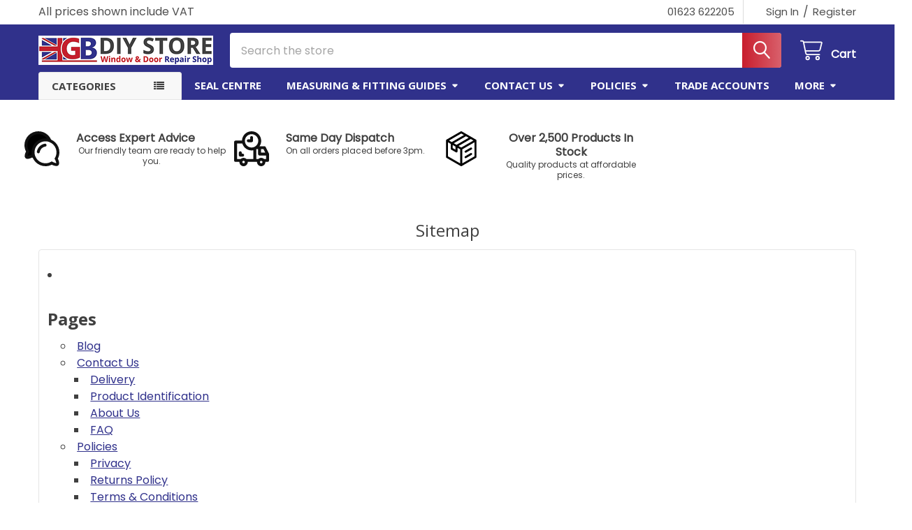

--- FILE ---
content_type: text/html; charset=UTF-8
request_url: https://gbdiystore.com/sitemap.php
body_size: 27266
content:

<!DOCTYPE html>
<html class="no-js" lang="en">
        <head>
        <title>Sitemap</title>
        <link rel="dns-prefetch preconnect" href="https://cdn11.bigcommerce.com/s-4bahpd5ga1" crossorigin><link rel="dns-prefetch preconnect" href="https://fonts.googleapis.com/" crossorigin><link rel="dns-prefetch preconnect" href="https://fonts.gstatic.com/" crossorigin>
        <meta name='platform' content='bigcommerce.stencil' />
        
         

        <link href="https://cdn11.bigcommerce.com/s-4bahpd5ga1/product_images/GB%20FAVI.png?t=1622802543" rel="shortcut icon">
        <meta name="viewport" content="width=device-width, initial-scale=1">

        <script>
            document.documentElement.className = document.documentElement.className.replace('no-js', 'js');
        </script>

        <script>
    function browserSupportsAllFeatures() {
        return window.Promise
            && window.fetch
            && window.URL
            && window.URLSearchParams
            && window.WeakMap
            // object-fit support
            && ('objectFit' in document.documentElement.style);
    }

    function loadScript(src) {
        var js = document.createElement('script');
        js.src = src;
        js.onerror = function () {
            console.error('Failed to load polyfill script ' + src);
        };
        document.head.appendChild(js);
    }

    if (!browserSupportsAllFeatures()) {
        loadScript('https://cdn11.bigcommerce.com/s-4bahpd5ga1/stencil/e4b594a0-e226-013d-9b97-0ad04dd44290/e/3930f1a0-e227-013d-bf89-5e333dc577c8/dist/theme-bundle.polyfills.js');
    }
</script>
        <script>window.consentManagerTranslations = `{"locale":"en","locales":{"consent_manager.data_collection_warning":"en","consent_manager.accept_all_cookies":"en","consent_manager.gdpr_settings":"en","consent_manager.data_collection_preferences":"en","consent_manager.manage_data_collection_preferences":"en","consent_manager.use_data_by_cookies":"en","consent_manager.data_categories_table":"en","consent_manager.allow":"en","consent_manager.accept":"en","consent_manager.deny":"en","consent_manager.dismiss":"en","consent_manager.reject_all":"en","consent_manager.category":"en","consent_manager.purpose":"en","consent_manager.functional_category":"en","consent_manager.functional_purpose":"en","consent_manager.analytics_category":"en","consent_manager.analytics_purpose":"en","consent_manager.targeting_category":"en","consent_manager.advertising_category":"en","consent_manager.advertising_purpose":"en","consent_manager.essential_category":"en","consent_manager.esential_purpose":"en","consent_manager.yes":"en","consent_manager.no":"en","consent_manager.not_available":"en","consent_manager.cancel":"en","consent_manager.save":"en","consent_manager.back_to_preferences":"en","consent_manager.close_without_changes":"en","consent_manager.unsaved_changes":"en","consent_manager.by_using":"en","consent_manager.agree_on_data_collection":"en","consent_manager.change_preferences":"en","consent_manager.cancel_dialog_title":"en","consent_manager.privacy_policy":"en","consent_manager.allow_category_tracking":"en","consent_manager.disallow_category_tracking":"en"},"translations":{"consent_manager.data_collection_warning":"We use cookies (and other similar technologies) to collect data to improve your shopping experience.","consent_manager.accept_all_cookies":"Accept All Cookies","consent_manager.gdpr_settings":"Settings","consent_manager.data_collection_preferences":"Website Data Collection Preferences","consent_manager.manage_data_collection_preferences":"Manage Website Data Collection Preferences","consent_manager.use_data_by_cookies":" uses data collected by cookies and JavaScript libraries to improve your shopping experience.","consent_manager.data_categories_table":"The table below outlines how we use this data by category. To opt out of a category of data collection, select 'No' and save your preferences.","consent_manager.allow":"Allow","consent_manager.accept":"Accept","consent_manager.deny":"Deny","consent_manager.dismiss":"Dismiss","consent_manager.reject_all":"Reject all","consent_manager.category":"Category","consent_manager.purpose":"Purpose","consent_manager.functional_category":"Functional","consent_manager.functional_purpose":"Enables enhanced functionality, such as videos and live chat. If you do not allow these, then some or all of these functions may not work properly.","consent_manager.analytics_category":"Analytics","consent_manager.analytics_purpose":"Provide statistical information on site usage, e.g., web analytics so we can improve this website over time.","consent_manager.targeting_category":"Targeting","consent_manager.advertising_category":"Advertising","consent_manager.advertising_purpose":"Used to create profiles or personalize content to enhance your shopping experience.","consent_manager.essential_category":"Essential","consent_manager.esential_purpose":"Essential for the site and any requested services to work, but do not perform any additional or secondary function.","consent_manager.yes":"Yes","consent_manager.no":"No","consent_manager.not_available":"N/A","consent_manager.cancel":"Cancel","consent_manager.save":"Save","consent_manager.back_to_preferences":"Back to Preferences","consent_manager.close_without_changes":"You have unsaved changes to your data collection preferences. Are you sure you want to close without saving?","consent_manager.unsaved_changes":"You have unsaved changes","consent_manager.by_using":"By using our website, you're agreeing to our","consent_manager.agree_on_data_collection":"By using our website, you're agreeing to the collection of data as described in our ","consent_manager.change_preferences":"You can change your preferences at any time","consent_manager.cancel_dialog_title":"Are you sure you want to cancel?","consent_manager.privacy_policy":"Privacy Policy","consent_manager.allow_category_tracking":"Allow [CATEGORY_NAME] tracking","consent_manager.disallow_category_tracking":"Disallow [CATEGORY_NAME] tracking"}}`;</script>
        
        <script>
            window.lazySizesConfig = window.lazySizesConfig || {};
            window.lazySizesConfig.loadMode = 1;
        </script>
        <script async src="https://cdn11.bigcommerce.com/s-4bahpd5ga1/stencil/e4b594a0-e226-013d-9b97-0ad04dd44290/e/3930f1a0-e227-013d-bf89-5e333dc577c8/dist/theme-bundle.head_async.js"></script>

            <script>
                (function() {
                    var el = document.createElement('head');
                    el.innerHTML = '<link href="https://fonts.googleapis.com/css?family=Open+Sans:700,400%7CPoppins:400&display=swap" rel="stylesheet">'.replace('rel="stylesheet"', 'rel="preload" as="style" onload="this.onload=null;this.rel=\'stylesheet\'"');
                    el.children && el.children[0] && document.head.appendChild(el.children[0]);
                })();
            </script>
            <noscript><link href="https://fonts.googleapis.com/css?family=Open+Sans:700,400%7CPoppins:400&display=swap" rel="stylesheet"></noscript>

            <link data-stencil-stylesheet href="https://cdn11.bigcommerce.com/s-4bahpd5ga1/stencil/e4b594a0-e226-013d-9b97-0ad04dd44290/e/3930f1a0-e227-013d-bf89-5e333dc577c8/css/theme-95504c30-ca0e-013e-b8f4-7e3236a52136.css" rel="stylesheet">

            <script>
                window.lazySizesConfig.loadHidden = false;
                window.lazySizesConfig.expand = 0;
            </script>
            <script>!function(n){"use strict";n.loadCSS||(n.loadCSS=function(){});var o=loadCSS.relpreload={};if(o.support=function(){var e;try{e=n.document.createElement("link").relList.supports("preload")}catch(t){e=!1}return function(){return e}}(),o.bindMediaToggle=function(t){var e=t.media||"all";function a(){t.addEventListener?t.removeEventListener("load",a):t.attachEvent&&t.detachEvent("onload",a),t.setAttribute("onload",null),t.media=e}t.addEventListener?t.addEventListener("load",a):t.attachEvent&&t.attachEvent("onload",a),setTimeout(function(){t.rel="stylesheet",t.media="only x"}),setTimeout(a,3e3)},o.poly=function(){if(!o.support())for(var t=n.document.getElementsByTagName("link"),e=0;e<t.length;e++){var a=t[e];"preload"!==a.rel||"style"!==a.getAttribute("as")||a.getAttribute("data-loadcss")||(a.setAttribute("data-loadcss",!0),o.bindMediaToggle(a))}},!o.support()){o.poly();var t=n.setInterval(o.poly,500);n.addEventListener?n.addEventListener("load",function(){o.poly(),n.clearInterval(t)}):n.attachEvent&&n.attachEvent("onload",function(){o.poly(),n.clearInterval(t)})}"undefined"!=typeof exports?exports.loadCSS=loadCSS:n.loadCSS=loadCSS}("undefined"!=typeof global?global:this);</script>
                <!-- Start Tracking Code for analytics_facebook -->

<script>
!function(f,b,e,v,n,t,s){if(f.fbq)return;n=f.fbq=function(){n.callMethod?n.callMethod.apply(n,arguments):n.queue.push(arguments)};if(!f._fbq)f._fbq=n;n.push=n;n.loaded=!0;n.version='2.0';n.queue=[];t=b.createElement(e);t.async=!0;t.src=v;s=b.getElementsByTagName(e)[0];s.parentNode.insertBefore(t,s)}(window,document,'script','https://connect.facebook.net/en_US/fbevents.js');

fbq('set', 'autoConfig', 'false', '794378385156646');
fbq('dataProcessingOptions', ['LDU'], 0, 0);
fbq('init', '794378385156646', {"external_id":"7ae8d2a2-6773-4b0d-86e9-29afaef4c06e"});
fbq('set', 'agent', 'bigcommerce', '794378385156646');

function trackEvents() {
    var pathName = window.location.pathname;

    fbq('track', 'PageView', {}, "");

    // Search events start -- only fire if the shopper lands on the /search.php page
    if (pathName.indexOf('/search.php') === 0 && getUrlParameter('search_query')) {
        fbq('track', 'Search', {
            content_type: 'product_group',
            content_ids: [],
            search_string: getUrlParameter('search_query')
        });
    }
    // Search events end

    // Wishlist events start -- only fire if the shopper attempts to add an item to their wishlist
    if (pathName.indexOf('/wishlist.php') === 0 && getUrlParameter('added_product_id')) {
        fbq('track', 'AddToWishlist', {
            content_type: 'product_group',
            content_ids: []
        });
    }
    // Wishlist events end

    // Lead events start -- only fire if the shopper subscribes to newsletter
    if (pathName.indexOf('/subscribe.php') === 0 && getUrlParameter('result') === 'success') {
        fbq('track', 'Lead', {});
    }
    // Lead events end

    // Registration events start -- only fire if the shopper registers an account
    if (pathName.indexOf('/login.php') === 0 && getUrlParameter('action') === 'account_created') {
        fbq('track', 'CompleteRegistration', {}, "");
    }
    // Registration events end

    

    function getUrlParameter(name) {
        var cleanName = name.replace(/[\[]/, '\[').replace(/[\]]/, '\]');
        var regex = new RegExp('[\?&]' + cleanName + '=([^&#]*)');
        var results = regex.exec(window.location.search);
        return results === null ? '' : decodeURIComponent(results[1].replace(/\+/g, ' '));
    }
}

if (window.addEventListener) {
    window.addEventListener("load", trackEvents, false)
}
</script>
<noscript><img height="1" width="1" style="display:none" alt="null" src="https://www.facebook.com/tr?id=794378385156646&ev=PageView&noscript=1&a=plbigcommerce1.2&eid="/></noscript>

<!-- End Tracking Code for analytics_facebook -->

<!-- Start Tracking Code for analytics_googleanalytics4 -->

<script data-cfasync="false" src="https://cdn11.bigcommerce.com/shared/js/google_analytics4_bodl_subscribers-358423becf5d870b8b603a81de597c10f6bc7699.js" integrity="sha256-gtOfJ3Avc1pEE/hx6SKj/96cca7JvfqllWA9FTQJyfI=" crossorigin="anonymous"></script>
<script data-cfasync="false">
  (function () {
    window.dataLayer = window.dataLayer || [];

    function gtag(){
        dataLayer.push(arguments);
    }

    function initGA4(event) {
         function setupGtag() {
            function configureGtag() {
                gtag('js', new Date());
                gtag('set', 'developer_id.dMjk3Nj', true);
                gtag('config', 'G-0');
            }

            var script = document.createElement('script');

            script.src = 'https://www.googletagmanager.com/gtag/js?id=G-0';
            script.async = true;
            script.onload = configureGtag;

            document.head.appendChild(script);
        }

        setupGtag();

        if (typeof subscribeOnBodlEvents === 'function') {
            subscribeOnBodlEvents('G-0', false);
        }

        window.removeEventListener(event.type, initGA4);
    }

    

    var eventName = document.readyState === 'complete' ? 'consentScriptsLoaded' : 'DOMContentLoaded';
    window.addEventListener(eventName, initGA4, false);
  })()
</script>

<!-- End Tracking Code for analytics_googleanalytics4 -->

<!-- Start Tracking Code for analytics_siteverification -->

<style> <link rel="stylesheet" href="https://widget.reviews.co.uk/rating-snippet/dist.css"/></style>

<!-- Google tag (gtag.js) -->
<script async src="https://www.googletagmanager.com/gtag/js?id=AW-880617466"></script>
<script>
  window.dataLayer = window.dataLayer || [];
  function gtag(){dataLayer.push(arguments);}
  gtag('js', new Date());

  gtag('config', 'AW-880617466');
</script>


<!-- End Tracking Code for analytics_siteverification -->


<script type="text/javascript" src="https://checkout-sdk.bigcommerce.com/v1/loader.js" defer ></script>
<script type="text/javascript">
var BCData = {};
</script>

 <script data-cfasync="false" src="https://microapps.bigcommerce.com/bodl-events/1.9.4/index.js" integrity="sha256-Y0tDj1qsyiKBRibKllwV0ZJ1aFlGYaHHGl/oUFoXJ7Y=" nonce="" crossorigin="anonymous"></script>
 <script data-cfasync="false" nonce="">

 (function() {
    function decodeBase64(base64) {
       const text = atob(base64);
       const length = text.length;
       const bytes = new Uint8Array(length);
       for (let i = 0; i < length; i++) {
          bytes[i] = text.charCodeAt(i);
       }
       const decoder = new TextDecoder();
       return decoder.decode(bytes);
    }
    window.bodl = JSON.parse(decodeBase64("[base64]"));
 })()

 </script>

<script nonce="">
(function () {
    var xmlHttp = new XMLHttpRequest();

    xmlHttp.open('POST', 'https://bes.gcp.data.bigcommerce.com/nobot');
    xmlHttp.setRequestHeader('Content-Type', 'application/json');
    xmlHttp.send('{"store_id":"1001559969","timezone_offset":"0.0","timestamp":"2026-01-17T09:01:40.26792000Z","visit_id":"55540701-cc5f-434f-bdd8-3649527f2ab8","channel_id":1}');
})();
</script>




        <!-- snippet location htmlhead -->
        
        
        
        <!-- REVIEWS.io Base Scripts -->
        
        <script>
        var reviewsIOGetSkus = function(id, sku) {
              return new Promise(resolve => {
                 var allProductVariants = [];
                
                  fetch('/graphql', {
                      method: 'POST',
                      headers: {
                          'Content-Type': 'application/json',
                          'Authorization': 'Bearer eyJ0eXAiOiJKV1QiLCJhbGciOiJFUzI1NiJ9.eyJjaWQiOlsxXSwiY29ycyI6WyJodHRwczovL2diZGl5c3RvcmUuY29tIl0sImVhdCI6MTc2ODczMDkwNSwiaWF0IjoxNzY4NTU4MTA1LCJpc3MiOiJCQyIsInNpZCI6MTAwMTU1OTk2OSwic3ViIjoiQkMiLCJzdWJfdHlwZSI6MCwidG9rZW5fdHlwZSI6MX0.IrCahCdAIvqQU9J5xAq3Xq693MMyfKJoCoX8W_O9MEx-aM3J3N6e0zt-zGWiRI2FkeAma2VLpN31aVoOojULKA'
                      },
                      body: JSON.stringify({
                          query:`
                                query SingleProduct {
                                  site {
                                    products (entityIds : [` + id + `]) {
                                      edges {
                                        node {
                                          sku
                                          variants {
                                            edges {
                                              node {
                                                entityId
                                                sku
                                              }
                                            }
                                          }
                                        }
                                      }
                                    }
                                  }
                                }
                            `
                      }),
                  })
                  .then(res => res.json())
                  .then(function(response) {
                      if(response) {
                         for (var i = 0; i < response.data.site.products.edges.length; i++) {
                            allProductVariants.push(response.data.site.products.edges[i].node.sku);
                            for (var index = 0; index < response.data.site.products.edges[i].node.variants.edges.length; index++) {
                                allProductVariants.push(response.data.site.products.edges[i].node.variants.edges[index].node.sku);
                            }
                         }
            allProductVariants.push(sku);
            allProductVariants.push(id);
            allProductVariants = allProductVariants.filter(function(v){return v!==''});
            resolve(allProductVariants.join(';'));
        }
        });
              });
        }
        </script>

        <script src="https://widget.reviews.io/rating-snippet/dist.js"></script>
        <link rel="stylesheet" href="https://widget.reviews.io/rating-snippet/dist.css" />
        <script>
        window.addEventListener('load', (event) => {
            setTimeout(()=>{
                ratingSnippet("ruk_rating_snippet",{
                    store: "gbdiystore.com",
                    color: "#FFD700",
                    usePolaris: true,
                    linebreak: false,
                    text: "Reviews"
                });
            }, 1000);
         });
        </script>
        <style>.ruk_rating_snippet span { font-family: inherit !important }</style>
        
        <!-- END REVIEWS.io Base Scripts -->


         
        
                <!-- Google Tag Manager -->
        <script>(function(w,d,s,l,i){w[l]=w[l]||[];w[l].push({'gtm.start':
        new Date().getTime(),event:'gtm.js'});var f=d.getElementsByTagName(s)[0],
        j=d.createElement(s),dl=l!='dataLayer'?'&l='+l:'';j.async=true;j.src=
        'https://www.googletagmanager.com/gtm.js?id='+i+dl;f.parentNode.insertBefore(j,f);
        })(window,document,'script','dataLayer','GTM-TD2GN5ZL');</script>
        <!-- End Google Tag Manager -->
        
    </head>
    <body class="csscolumns papaSupermarket-layout--default 
        papaSupermarket-style--modern
        papaSupermarket-pageType--sitemap 
        papaSupermarket-page--pages-sitemap 
        emthemesModez-productUniform
        
        papaSupermarket--showAllCategoriesMenu
        papaSupermarket--showSubcategoriesMenu
        
        
        
        
        
        " id="topOfPage">


        <!-- Google Tag Manager (noscript) -->
        <noscript><iframe src="https://www.googletagmanager.com/ns.html?id=GTM-TD2GN5ZL"
        height="0" width="0" style="display:none;visibility:hidden"></iframe></noscript>
        <!-- End Google Tag Manager (noscript) -->



        <!-- snippet location header -->
        <svg data-src="https://cdn11.bigcommerce.com/s-4bahpd5ga1/stencil/e4b594a0-e226-013d-9b97-0ad04dd44290/e/3930f1a0-e227-013d-bf89-5e333dc577c8/img/icon-sprite.svg" class="icons-svg-sprite"></svg>

            <div data-emthemesmodez-remote-banner="emthemesModezBannersBlockAdvTopHeader"></div>
<header class="header" role="banner"  data-stickymenu>
    <a href="#" class="mobileMenu-toggle" data-mobile-menu-toggle="menu">
        <span class="mobileMenu-toggleIcon">Toggle menu</span>
    </a>

        <div class="emthemesModez-header-topSection">
            <div class="container">
                <nav class="navUser navUser--storeInfo">
    <ul class="navUser-section">
        <li class="navUser-item">
            <span class="navUser-welcome">All prices shown include VAT</span>
        </li>
    </ul>
</nav>

<nav class="navUser">


        
    <ul class="navUser-section">
        

        <li class="navUser-item">
            <a class="navUser-action" href="tel:01623 622205">
                <i class="icon"><svg><use href="#icon-phone-solid" /></svg></i>
                <span>01623 622205</span>
            </a>
        </li>

        <li class="navUser-item navUser-item--account">
                <a class="navUser-action" href="/login.php">
                    <i class="icon"><svg><use href="#icon-user-solid" /></svg></i>
                    <span class="navUser-item-loginLabel">Sign In</span>
                </a>
                    <span class="navUser-or">/</span> <a class="navUser-action" href="/login.php?action=create_account">Register</a>
        </li>
    </ul>
</nav>
            </div>
        </div>

    <div class="emthemesModez-header-userSection emthemesModez-header-userSection--logo-left">
        <div class="container">
                <div class="header-logo header-logo--left">
                    <a href="https://gbdiystore.com/" data-instantload='{"page":"home"}'>
            <div class="header-logo-image-container">
                <img class="header-logo-image" src="https://cdn11.bigcommerce.com/s-4bahpd5ga1/images/stencil/250x50/gb_diy_store_logo_1608215611__17316.original.png" srcset="https://cdn11.bigcommerce.com/s-4bahpd5ga1/images/stencil/250x50/gb_diy_store_logo_1608215611__17316.original.png 1x, https://cdn11.bigcommerce.com/s-4bahpd5ga1/images/stencil/500w/gb_diy_store_logo_1608215611__17316.original.png 2x" alt="GB DIY Store" title="GB DIY Store">
            </div>
</a>
                </div>

            <nav class="navUser">
    
    <ul class="navUser-section navUser-section--alt">
        <li class="navUser-item navUser-item--recentlyViewed">
            <a class="navUser-action navUser-action--recentlyViewed" href="#recently-viewed" data-dropdown="recently-viewed-dropdown" data-options="align:right" title="Recently Viewed" style="display:none">
                <i class="icon"><svg><use href="#icon-recent-list" /></svg></i>
                <span class="navUser-item-recentlyViewedLabel"><span class='firstword'>Recently </span>Viewed</span>
            </a>
            <div class="dropdown-menu" id="recently-viewed-dropdown" data-dropdown-content aria-hidden="true"></div>
        </li>


        


        <li class="navUser-item navUser-item--cart">
            <a
                class="navUser-action navUser-action--cart"
                data-cart-preview
                data-dropdown="cart-preview-dropdown"
                data-options="align:right"
                href="/cart.php"
                title="Cart">
                <i class="icon"><svg><use href="#icon-cart" /></svg></i>
                <span class="_rows">
                    <span class="countPill cart-quantity"></span>
                    <span class="navUser-item-cartLabel">Cart</span>
                </span>
            </a>

            <div class="dropdown-menu" id="cart-preview-dropdown" data-dropdown-content aria-hidden="true"></div>
        </li>
    </ul>
</nav>

            <div class="emthemesModez-quickSearch" data-prevent-quick-search-close>
    <!-- snippet location forms_search -->
    <form class="form" action="/search.php">
        <fieldset class="form-fieldset">
            <div class="form-field">
                <label class="is-srOnly" for="search_query">Search</label>
                <div class="form-prefixPostfix wrap">
                    <input class="form-input" data-search-quick name="search_query" id="search_query" data-error-message="Search field cannot be empty." placeholder="Search the store" autocomplete="off">
                    <input type="submit" class="button button--primary form-prefixPostfix-button--postfix" value="Search" />
                </div>
            </div>
        </fieldset>
    </form>
</div>
        </div>
    </div>

    <div class="navPages-container navPages-container--bg" id="menu" data-menu>
        <div class="container">
            <nav class="navPages">

        <div class="emthemesModez-navPages-verticalCategories-container">
            <a class="navPages-action has-subMenu" role="none">Categories</a>
            <div class="emthemesModez-verticalCategories is-open " id="emthemesModez-verticalCategories" data-emthemesmodez-fix-height="emthemesModez-section1-container">
                <ul class="navPages-list navPages-list--categories">

                            <li class="navPages-item">
                                <a class="navPages-action" href="https://gbdiystore.com/blusafe-smart-hardware/" data-instantload >Blusafe Smart Hardware</a>
                            </li>
                            <li class="navPages-item">
                                <a class="navPages-action has-subMenu " href="https://gbdiystore.com/window-hardware/"
    data-instantload
    
    data-collapsible="navPages-24"
    data-collapsible-disabled-breakpoint="medium"
    data-collapsible-disabled-state="open"
    data-collapsible-enabled-state="closed">
    Window Hardware <i class="icon navPages-action-moreIcon" aria-hidden="true"><svg><use href="#icon-caret-down" /></svg></i>
</a>
<div class="navPage-subMenu
    " id="navPages-24" aria-hidden="true" tabindex="-1">
    <ul class="navPage-subMenu-list">
        <li class="navPage-subMenu-item">
            <a class="navPage-subMenu-action navPages-action" href="https://gbdiystore.com/window-hardware/" data-instantload>All Window Hardware</a>
        </li>
            <li class="navPage-subMenu-item">
                    <a
                        class="navPage-subMenu-action navPages-action has-subMenu"
                        href="https://gbdiystore.com/window-handles"
                        data-instantload
                        
                        data-collapsible="navPages-32"
                        data-collapsible-disabled-breakpoint="medium"
                        data-collapsible-disabled-state="open"
                        data-collapsible-enabled-state="closed">
                        UPVC Window Handles <i class="icon navPages-action-moreIcon" aria-hidden="true"><svg><use href="#icon-caret-down" /></svg></i>
                    </a>
                    <ul class="navPage-childList" id="navPages-32">
                        <li class="navPage-childList-item">
                            <a class="navPage-childList-action navPages-action" href="https://gbdiystore.com/window-handles" data-instantload>All UPVC Window Handles</a>
                        </li>
                        <li class="navPage-childList-item">
                                <a class="navPage-childList-action navPages-action" data-instantload href="https://gbdiystore.com/espag-window-handles/" >Espag Window Handles</a>
                        </li>
                        <li class="navPage-childList-item">
                                <a class="navPage-childList-action navPages-action" data-instantload href="https://gbdiystore.com/cockspur-window-handles/" >Cockspur Window Handles</a>
                        </li>
                        <li class="navPage-childList-item">
                                <a class="navPage-childList-action navPages-action" data-instantload href="https://gbdiystore.com/tilt-turn-window-handles/" >Tilt &amp; Turn Window Handles</a>
                        </li>
                        <li class="navPage-childList-item">
                                <a class="navPage-childList-action navPages-action" data-instantload href="https://gbdiystore.com/window-keys/" >Window Keys</a>
                        </li>
                    </ul>
            </li>
            <li class="navPage-subMenu-item">
                    <a
                        class="navPage-subMenu-action navPages-action has-subMenu"
                        href="https://gbdiystore.com/window-hinges/"
                        data-instantload
                        
                        data-collapsible="navPages-33"
                        data-collapsible-disabled-breakpoint="medium"
                        data-collapsible-disabled-state="open"
                        data-collapsible-enabled-state="closed">
                        Window Hinges <i class="icon navPages-action-moreIcon" aria-hidden="true"><svg><use href="#icon-caret-down" /></svg></i>
                    </a>
                    <ul class="navPage-childList" id="navPages-33">
                        <li class="navPage-childList-item">
                            <a class="navPage-childList-action navPages-action" href="https://gbdiystore.com/window-hinges/" data-instantload>All Window Hinges</a>
                        </li>
                        <li class="navPage-childList-item">
                                <a class="navPage-childList-action navPages-action" data-instantload href="https://gbdiystore.com/upvc-window-hinges/" >uPVC Window Hinges</a>
                        </li>
                        <li class="navPage-childList-item">
                                <a class="navPage-childList-action navPages-action" data-instantload href="https://gbdiystore.com/window-restrictors/" >Window Restrictors</a>
                        </li>
                    </ul>
            </li>
            <li class="navPage-subMenu-item">
                    <a
                        class="navPage-subMenu-action navPages-action has-subMenu"
                        href="https://gbdiystore.com/window-lock-mechanisms/"
                        data-instantload
                        
                        data-collapsible="navPages-35"
                        data-collapsible-disabled-breakpoint="medium"
                        data-collapsible-disabled-state="open"
                        data-collapsible-enabled-state="closed">
                        Window Lock Mechanisms <i class="icon navPages-action-moreIcon" aria-hidden="true"><svg><use href="#icon-caret-down" /></svg></i>
                    </a>
                    <ul class="navPage-childList" id="navPages-35">
                        <li class="navPage-childList-item">
                            <a class="navPage-childList-action navPages-action" href="https://gbdiystore.com/window-lock-mechanisms/" data-instantload>All Window Lock Mechanisms</a>
                        </li>
                        <li class="navPage-childList-item">
                                <a class="navPage-childList-action navPages-action" data-instantload href="https://gbdiystore.com/upvc-espag-locking-mechanisms/" >uPVC Espag Locking Mechanisms</a>
                        </li>
                        <li class="navPage-childList-item">
                                <a class="navPage-childList-action navPages-action" data-instantload href="https://gbdiystore.com/window-lock-gearboxes/" >Window Lock Gearboxes</a>
                        </li>
                        <li class="navPage-childList-item">
                                <a class="navPage-childList-action navPages-action" data-instantload href="https://gbdiystore.com/window-keeps/" >Window Keeps</a>
                        </li>
                    </ul>
            </li>
            <li class="navPage-subMenu-item">
                    <a
                        class="navPage-subMenu-action navPages-action has-subMenu"
                        href="https://gbdiystore.com/window-ventilation/"
                        data-instantload
                        
                        data-collapsible="navPages-34"
                        data-collapsible-disabled-breakpoint="medium"
                        data-collapsible-disabled-state="open"
                        data-collapsible-enabled-state="closed">
                        Window Ventilation <i class="icon navPages-action-moreIcon" aria-hidden="true"><svg><use href="#icon-caret-down" /></svg></i>
                    </a>
                    <ul class="navPage-childList" id="navPages-34">
                        <li class="navPage-childList-item">
                            <a class="navPage-childList-action navPages-action" href="https://gbdiystore.com/window-ventilation/" data-instantload>All Window Ventilation</a>
                        </li>
                        <li class="navPage-childList-item">
                                <a class="navPage-childList-action navPages-action" data-instantload href="https://gbdiystore.com/trickle-vents/" >Trickle Vents</a>
                        </li>
                        <li class="navPage-childList-item">
                                <a class="navPage-childList-action navPages-action" data-instantload href="https://gbdiystore.com/in-glass-window-ventilators/" >In-glass Window Ventilators</a>
                        </li>
                    </ul>
            </li>
            <li class="navPage-subMenu-item">
                    <a class="navPage-subMenu-action navPages-action" href="https://gbdiystore.com/vertical-sliding-sash-hardware/" data-instantload >Vertical Sliding Sash Hardware</a>
            </li>
    </ul>
</div>
                            </li>
                            <li class="navPages-item">
                                <a class="navPages-action has-subMenu " href="https://gbdiystore.com/door-hardware/"
    data-instantload
    
    data-collapsible="navPages-25"
    data-collapsible-disabled-breakpoint="medium"
    data-collapsible-disabled-state="open"
    data-collapsible-enabled-state="closed">
    Door Hardware <i class="icon navPages-action-moreIcon" aria-hidden="true"><svg><use href="#icon-caret-down" /></svg></i>
</a>
<div class="navPage-subMenu
    " id="navPages-25" aria-hidden="true" tabindex="-1">
    <ul class="navPage-subMenu-list">
        <li class="navPage-subMenu-item">
            <a class="navPage-subMenu-action navPages-action" href="https://gbdiystore.com/door-hardware/" data-instantload>All Door Hardware</a>
        </li>
            <li class="navPage-subMenu-item">
                    <a
                        class="navPage-subMenu-action navPages-action has-subMenu"
                        href="https://gbdiystore.com/door-handles/"
                        data-instantload
                        
                        data-collapsible="navPages-38"
                        data-collapsible-disabled-breakpoint="medium"
                        data-collapsible-disabled-state="open"
                        data-collapsible-enabled-state="closed">
                        Door Handles <i class="icon navPages-action-moreIcon" aria-hidden="true"><svg><use href="#icon-caret-down" /></svg></i>
                    </a>
                    <ul class="navPage-childList" id="navPages-38">
                        <li class="navPage-childList-item">
                            <a class="navPage-childList-action navPages-action" href="https://gbdiystore.com/door-handles/" data-instantload>All Door Handles</a>
                        </li>
                        <li class="navPage-childList-item">
                                <a class="navPage-childList-action navPages-action" data-instantload href="https://gbdiystore.com/upvc-door-handles/" >uPVC Door Handles</a>
                        </li>
                        <li class="navPage-childList-item">
                                <a class="navPage-childList-action navPages-action" data-instantload href="https://gbdiystore.com/patio-door-handles/" >Patio Door Handles</a>
                        </li>
                        <li class="navPage-childList-item">
                                <a class="navPage-childList-action navPages-action" data-instantload href="https://gbdiystore.com/bifold-door-handles/" >Bifold Door Handles</a>
                        </li>
                    </ul>
            </li>
            <li class="navPage-subMenu-item">
                    <a
                        class="navPage-subMenu-action navPages-action has-subMenu"
                        href="https://gbdiystore.com/door-furniture/"
                        data-instantload
                        
                        data-collapsible="navPages-76"
                        data-collapsible-disabled-breakpoint="medium"
                        data-collapsible-disabled-state="open"
                        data-collapsible-enabled-state="closed">
                        Door Furniture <i class="icon navPages-action-moreIcon" aria-hidden="true"><svg><use href="#icon-caret-down" /></svg></i>
                    </a>
                    <ul class="navPage-childList" id="navPages-76">
                        <li class="navPage-childList-item">
                            <a class="navPage-childList-action navPages-action" href="https://gbdiystore.com/door-furniture/" data-instantload>All Door Furniture</a>
                        </li>
                        <li class="navPage-childList-item">
                                <a class="navPage-childList-action navPages-action" data-instantload href="https://gbdiystore.com/letterboxes/" >Letterboxes</a>
                        </li>
                        <li class="navPage-childList-item">
                                <a class="navPage-childList-action navPages-action" data-instantload href="https://gbdiystore.com/door-knockers/" >Door Knockers</a>
                        </li>
                    </ul>
            </li>
            <li class="navPage-subMenu-item">
                    <a
                        class="navPage-subMenu-action navPages-action has-subMenu"
                        href="https://gbdiystore.com/door-hinges/"
                        data-instantload
                        
                        data-collapsible="navPages-41"
                        data-collapsible-disabled-breakpoint="medium"
                        data-collapsible-disabled-state="open"
                        data-collapsible-enabled-state="closed">
                        Door Hinges <i class="icon navPages-action-moreIcon" aria-hidden="true"><svg><use href="#icon-caret-down" /></svg></i>
                    </a>
                    <ul class="navPage-childList" id="navPages-41">
                        <li class="navPage-childList-item">
                            <a class="navPage-childList-action navPages-action" href="https://gbdiystore.com/door-hinges/" data-instantload>All Door Hinges</a>
                        </li>
                        <li class="navPage-childList-item">
                                <a class="navPage-childList-action navPages-action" data-instantload href="https://gbdiystore.com/upvc-door-hinges/" >uPVC Door Hinges</a>
                        </li>
                        <li class="navPage-childList-item">
                                <a class="navPage-childList-action navPages-action" data-instantload href="https://gbdiystore.com/composite-door-hinges/" >Composite Door Hinges</a>
                        </li>
                        <li class="navPage-childList-item">
                                <a class="navPage-childList-action navPages-action" data-instantload href="https://gbdiystore.com/door-restrictors/" >Door Restrictors</a>
                        </li>
                    </ul>
            </li>
            <li class="navPage-subMenu-item">
                    <a class="navPage-subMenu-action navPages-action" href="https://gbdiystore.com/patio-door-wheels/" data-instantload >Patio Door Wheels</a>
            </li>
    </ul>
</div>
                            </li>
                            <li class="navPages-item">
                                <a class="navPages-action has-subMenu " href="https://gbdiystore.com/locks/"
    data-instantload
    
    data-collapsible="navPages-26"
    data-collapsible-disabled-breakpoint="medium"
    data-collapsible-disabled-state="open"
    data-collapsible-enabled-state="closed">
    Locks <i class="icon navPages-action-moreIcon" aria-hidden="true"><svg><use href="#icon-caret-down" /></svg></i>
</a>
<div class="navPage-subMenu
    " id="navPages-26" aria-hidden="true" tabindex="-1">
    <ul class="navPage-subMenu-list">
        <li class="navPage-subMenu-item">
            <a class="navPage-subMenu-action navPages-action" href="https://gbdiystore.com/locks/" data-instantload>All Locks</a>
        </li>
            <li class="navPage-subMenu-item">
                    <a
                        class="navPage-subMenu-action navPages-action has-subMenu"
                        href="https://gbdiystore.com/key-cutting-service/"
                        data-instantload
                        
                        data-collapsible="navPages-96"
                        data-collapsible-disabled-breakpoint="medium"
                        data-collapsible-disabled-state="open"
                        data-collapsible-enabled-state="closed">
                        Key Cutting Service <i class="icon navPages-action-moreIcon" aria-hidden="true"><svg><use href="#icon-caret-down" /></svg></i>
                    </a>
                    <ul class="navPage-childList" id="navPages-96">
                        <li class="navPage-childList-item">
                            <a class="navPage-childList-action navPages-action" href="https://gbdiystore.com/key-cutting-service/" data-instantload>All Key Cutting Service</a>
                        </li>
                        <li class="navPage-childList-item">
                                <a class="navPage-childList-action navPages-action" data-instantload href="https://gbdiystore.com/abs-avocet-keys/" >ABS / Avocet Keys</a>
                        </li>
                        <li class="navPage-childList-item">
                                <a class="navPage-childList-action navPages-action" data-instantload href="https://gbdiystore.com/federal-lock-keys/" >Federal Lock Keys</a>
                        </li>
                        <li class="navPage-childList-item">
                                <a class="navPage-childList-action navPages-action" data-instantload href="https://gbdiystore.com/shield-hardware-keys/" >Shield Hardware Keys</a>
                        </li>
                        <li class="navPage-childList-item">
                                <a class="navPage-childList-action navPages-action" data-instantload href="https://gbdiystore.com/yale-keys/" >Yale Keys</a>
                        </li>
                    </ul>
            </li>
            <li class="navPage-subMenu-item">
                    <a
                        class="navPage-subMenu-action navPages-action has-subMenu"
                        href="https://gbdiystore.com/cylinders/"
                        data-instantload
                        
                        data-collapsible="navPages-47"
                        data-collapsible-disabled-breakpoint="medium"
                        data-collapsible-disabled-state="open"
                        data-collapsible-enabled-state="closed">
                        Cylinders <i class="icon navPages-action-moreIcon" aria-hidden="true"><svg><use href="#icon-caret-down" /></svg></i>
                    </a>
                    <ul class="navPage-childList" id="navPages-47">
                        <li class="navPage-childList-item">
                            <a class="navPage-childList-action navPages-action" href="https://gbdiystore.com/cylinders/" data-instantload>All Cylinders</a>
                        </li>
                        <li class="navPage-childList-item">
                                <a class="navPage-childList-action navPages-action" data-instantload href="https://gbdiystore.com/euro-cylinders/" >Euro Cylinders</a>
                        </li>
                    </ul>
            </li>
            <li class="navPage-subMenu-item">
                    <a
                        class="navPage-subMenu-action navPages-action has-subMenu"
                        href="https://gbdiystore.com/multipoint-door-locks/"
                        data-instantload
                        
                        data-collapsible="navPages-48"
                        data-collapsible-disabled-breakpoint="medium"
                        data-collapsible-disabled-state="open"
                        data-collapsible-enabled-state="closed">
                        Multipoint Door Locks <i class="icon navPages-action-moreIcon" aria-hidden="true"><svg><use href="#icon-caret-down" /></svg></i>
                    </a>
                    <ul class="navPage-childList" id="navPages-48">
                        <li class="navPage-childList-item">
                            <a class="navPage-childList-action navPages-action" href="https://gbdiystore.com/multipoint-door-locks/" data-instantload>All Multipoint Door Locks</a>
                        </li>
                        <li class="navPage-childList-item">
                                <a class="navPage-childList-action navPages-action" data-instantload href="https://gbdiystore.com/multipoint-lock-gearboxes/" >Multipoint Lock Gearboxes</a>
                        </li>
                        <li class="navPage-childList-item">
                                <a class="navPage-childList-action navPages-action" data-instantload href="https://gbdiystore.com/full-multipoint-door-locks/" >Full Multipoint Door Locks</a>
                        </li>
                        <li class="navPage-childList-item">
                                <a class="navPage-childList-action navPages-action" data-instantload href="https://gbdiystore.com/latches-keeps/" >Latches &amp; Keeps</a>
                        </li>
                    </ul>
            </li>
            <li class="navPage-subMenu-item">
                    <a class="navPage-subMenu-action navPages-action" href="https://gbdiystore.com/padlocks/" data-instantload >Padlocks</a>
            </li>
            <li class="navPage-subMenu-item">
                    <a class="navPage-subMenu-action navPages-action" href="https://gbdiystore.com/additional-locks-restrictors/" data-instantload >Additional Locks &amp; Restrictors</a>
            </li>
    </ul>
</div>
                            </li>
                            <li class="navPages-item">
                                <a class="navPages-action has-subMenu " href="https://gbdiystore.com/window-door-seals/"
    data-instantload
    
    data-collapsible="navPages-27"
    data-collapsible-disabled-breakpoint="medium"
    data-collapsible-disabled-state="open"
    data-collapsible-enabled-state="closed">
    Window &amp; Door Seals <i class="icon navPages-action-moreIcon" aria-hidden="true"><svg><use href="#icon-caret-down" /></svg></i>
</a>
<div class="navPage-subMenu
    " id="navPages-27" aria-hidden="true" tabindex="-1">
    <ul class="navPage-subMenu-list">
        <li class="navPage-subMenu-item">
            <a class="navPage-subMenu-action navPages-action" href="https://gbdiystore.com/window-door-seals/" data-instantload>All Window &amp; Door Seals</a>
        </li>
            <li class="navPage-subMenu-item">
                    <a class="navPage-subMenu-action navPages-action" href="https://gbdiystore.com/bubble-gasket-seals/" data-instantload >Bubble Gasket Seals</a>
            </li>
            <li class="navPage-subMenu-item">
                    <a class="navPage-subMenu-action navPages-action" href="https://gbdiystore.com/bifold-door-gasket-seals/" data-instantload >Bifold Door Gasket Seals</a>
            </li>
            <li class="navPage-subMenu-item">
                    <a class="navPage-subMenu-action navPages-action" href="https://gbdiystore.com/wedge-gasket-seals/" data-instantload >Wedge Gasket Seals</a>
            </li>
    </ul>
</div>
                            </li>
                            <li class="navPages-item">
                                <a class="navPages-action has-subMenu " href="https://gbdiystore.com/tools-supplies/"
    data-instantload
    
    data-collapsible="navPages-28"
    data-collapsible-disabled-breakpoint="medium"
    data-collapsible-disabled-state="open"
    data-collapsible-enabled-state="closed">
    Tools &amp; Supplies <i class="icon navPages-action-moreIcon" aria-hidden="true"><svg><use href="#icon-caret-down" /></svg></i>
</a>
<div class="navPage-subMenu
    " id="navPages-28" aria-hidden="true" tabindex="-1">
    <ul class="navPage-subMenu-list">
        <li class="navPage-subMenu-item">
            <a class="navPage-subMenu-action navPages-action" href="https://gbdiystore.com/tools-supplies/" data-instantload>All Tools &amp; Supplies</a>
        </li>
            <li class="navPage-subMenu-item">
                    <a
                        class="navPage-subMenu-action navPages-action has-subMenu"
                        href="https://gbdiystore.com/tools/"
                        data-instantload
                        
                        data-collapsible="navPages-54"
                        data-collapsible-disabled-breakpoint="medium"
                        data-collapsible-disabled-state="open"
                        data-collapsible-enabled-state="closed">
                        Tools <i class="icon navPages-action-moreIcon" aria-hidden="true"><svg><use href="#icon-caret-down" /></svg></i>
                    </a>
                    <ul class="navPage-childList" id="navPages-54">
                        <li class="navPage-childList-item">
                            <a class="navPage-childList-action navPages-action" href="https://gbdiystore.com/tools/" data-instantload>All Tools</a>
                        </li>
                        <li class="navPage-childList-item">
                                <a class="navPage-childList-action navPages-action" data-instantload href="https://gbdiystore.com/hand-tools/" >Hand Tools</a>
                        </li>
                        <li class="navPage-childList-item">
                                <a class="navPage-childList-action navPages-action" data-instantload href="https://gbdiystore.com/drill-bits/" >Drill Bits</a>
                        </li>
                    </ul>
            </li>
            <li class="navPage-subMenu-item">
                    <a
                        class="navPage-subMenu-action navPages-action has-subMenu"
                        href="https://gbdiystore.com/sealants-fixings/"
                        data-instantload
                        
                        data-collapsible="navPages-57"
                        data-collapsible-disabled-breakpoint="medium"
                        data-collapsible-disabled-state="open"
                        data-collapsible-enabled-state="closed">
                        Sealants &amp; Fixings <i class="icon navPages-action-moreIcon" aria-hidden="true"><svg><use href="#icon-caret-down" /></svg></i>
                    </a>
                    <ul class="navPage-childList" id="navPages-57">
                        <li class="navPage-childList-item">
                            <a class="navPage-childList-action navPages-action" href="https://gbdiystore.com/sealants-fixings/" data-instantload>All Sealants &amp; Fixings</a>
                        </li>
                        <li class="navPage-childList-item">
                                <a class="navPage-childList-action navPages-action" data-instantload href="https://gbdiystore.com/screws/" >Screws</a>
                        </li>
                        <li class="navPage-childList-item">
                                <a class="navPage-childList-action navPages-action" data-instantload href="https://gbdiystore.com/sealants-glues/" >Sealants &amp; Glues</a>
                        </li>
                        <li class="navPage-childList-item">
                                <a class="navPage-childList-action navPages-action" data-instantload href="https://gbdiystore.com/glazing-tape/" >Glazing Tape</a>
                        </li>
                    </ul>
            </li>
            <li class="navPage-subMenu-item">
                    <a class="navPage-subMenu-action navPages-action" href="https://gbdiystore.com/upvc-repair-pens/" data-instantload >uPVC Repair Pens</a>
            </li>
            <li class="navPage-subMenu-item">
                    <a class="navPage-subMenu-action navPages-action" href="https://gbdiystore.com/cleaning-supplies/" data-instantload >Cleaning Supplies</a>
            </li>
            <li class="navPage-subMenu-item">
                    <a class="navPage-subMenu-action navPages-action" href="https://gbdiystore.com/glazing-packers/" data-instantload >Glazing Packers</a>
            </li>
            <li class="navPage-subMenu-item">
                    <a class="navPage-subMenu-action navPages-action" href="https://gbdiystore.com/cable-management/" data-instantload >Cable Management</a>
            </li>
    </ul>
</div>
                            </li>
                            <li class="navPages-item">
                                <a class="navPages-action has-subMenu " href="https://gbdiystore.com/plastics/"
    data-instantload
    
    data-collapsible="navPages-29"
    data-collapsible-disabled-breakpoint="medium"
    data-collapsible-disabled-state="open"
    data-collapsible-enabled-state="closed">
    Plastics <i class="icon navPages-action-moreIcon" aria-hidden="true"><svg><use href="#icon-caret-down" /></svg></i>
</a>
<div class="navPage-subMenu
    " id="navPages-29" aria-hidden="true" tabindex="-1">
    <ul class="navPage-subMenu-list">
        <li class="navPage-subMenu-item">
            <a class="navPage-subMenu-action navPages-action" href="https://gbdiystore.com/plastics/" data-instantload>All Plastics</a>
        </li>
            <li class="navPage-subMenu-item">
                    <a class="navPage-subMenu-action navPages-action" href="https://gbdiystore.com/upvc-door-panels/" data-instantload >uPVC Door Panels</a>
            </li>
            <li class="navPage-subMenu-item">
                    <a class="navPage-subMenu-action navPages-action" href="https://gbdiystore.com/upvc-trim/" data-instantload >uPVC Trim</a>
            </li>
            <li class="navPage-subMenu-item">
                    <a class="navPage-subMenu-action navPages-action" href="https://gbdiystore.com/gutter-brackets/" data-instantload >Gutter Brackets</a>
            </li>
            <li class="navPage-subMenu-item">
                    <a class="navPage-subMenu-action navPages-action" href="https://gbdiystore.com/plastic-accessories/" data-instantload >Plastic Accessories</a>
            </li>
    </ul>
</div>
                            </li>
                    
                </ul>
            </div>
        </div>
    
    
        <ul class="navPages-list">
                <li class="navPages-item">
                    <a class="navPages-action" data-instantload href="https://gbdiystore.com/seal-centre/">Seal Centre</a>
                </li>
                <li class="navPages-item">
                    <a class="navPages-action has-subMenu" href="https://gbdiystore.com/measuring-fitting-guides/" 
    data-instantload
    data-collapsible="navPages-page-1"
    data-collapsible-disabled-breakpoint="medium"
    data-collapsible-disabled-state="open"
    data-collapsible-enabled-state="closed">
    Measuring &amp; Fitting Guides <i class="icon navPages-action-moreIcon" aria-hidden="true"><svg><use href="#icon-caret-down" /></svg></i>
</a>
<div class="navPage-subMenu navPage-subMenu--standard" id="navPages-page-1" aria-hidden="true" tabindex="-1">
    <ul class="navPage-subMenu-list">
        <li class="navPage-subMenu-item">
            <a class="navPage-subMenu-action navPages-action" data-instantload href="https://gbdiystore.com/measuring-fitting-guides/">Measuring &amp; Fitting Guides</a>
        </li>
            <li class="navPage-subMenu-item">
                    <a class="navPage-subMenu-action navPages-action" data-instantload href="https://gbdiystore.com/multipoint-door-lock-gearbox-identification/">Multipoint Door Lock Gearbox Identification</a>
            </li>
            <li class="navPage-subMenu-item">
                    <a class="navPage-subMenu-action navPages-action" data-instantload href="https://gbdiystore.com/upvc-door-handle-finder/">uPVC Door Handle Finder</a>
            </li>
            <li class="navPage-subMenu-item">
                    <a class="navPage-subMenu-action navPages-action" data-instantload href="https://gbdiystore.com/blog/how-to-measure-a-cockspur-window-handle/">Cockspur Window Handle Guide</a>
            </li>
            <li class="navPage-subMenu-item">
                    <a class="navPage-subMenu-action navPages-action" data-instantload href="https://gbdiystore.com/blog/how-to-replace-a-upvc-espag-window-handle/">Espag Window Handle Guide</a>
            </li>
            <li class="navPage-subMenu-item">
                    <a class="navPage-subMenu-action navPages-action" data-instantload href="https://gbdiystore.com/blog/how-to-measure-upvc-door-handles/">Lever/Lever uPVC Door Handle Guide</a>
            </li>
            <li class="navPage-subMenu-item">
                    <a class="navPage-subMenu-action navPages-action" data-instantload href="https://gbdiystore.com/blog/how-to-replace-rubber-seal-on-upvc-windows/">Window &amp; Door Gasket Seal Guide</a>
            </li>
            <li class="navPage-subMenu-item">
                    <a class="navPage-subMenu-action navPages-action" data-instantload href="https://gbdiystore.com/euro-cylinder-guide/">Euro Cylinder Guide</a>
            </li>
    </ul>
</div>
                </li>
                <li class="navPages-item">
                    <a class="navPages-action has-subMenu" href="https://gbdiystore.com/contact-us/" 
    data-instantload
    data-collapsible="navPages-page-2"
    data-collapsible-disabled-breakpoint="medium"
    data-collapsible-disabled-state="open"
    data-collapsible-enabled-state="closed">
    Contact Us <i class="icon navPages-action-moreIcon" aria-hidden="true"><svg><use href="#icon-caret-down" /></svg></i>
</a>
<div class="navPage-subMenu navPage-subMenu--standard" id="navPages-page-2" aria-hidden="true" tabindex="-1">
    <ul class="navPage-subMenu-list">
        <li class="navPage-subMenu-item">
            <a class="navPage-subMenu-action navPages-action" data-instantload href="https://gbdiystore.com/contact-us/">Contact Us</a>
        </li>
            <li class="navPage-subMenu-item">
                    <a class="navPage-subMenu-action navPages-action" data-instantload href="https://gbdiystore.com/about-us/">About Us</a>
            </li>
            <li class="navPage-subMenu-item">
                    <a class="navPage-subMenu-action navPages-action" data-instantload href="https://gbdiystore.com/delivery/">Delivery</a>
            </li>
            <li class="navPage-subMenu-item">
                    <a class="navPage-subMenu-action navPages-action" data-instantload href="https://gbdiystore.com/faq/">FAQ</a>
            </li>
            <li class="navPage-subMenu-item">
                    <a class="navPage-subMenu-action navPages-action" data-instantload href="https://gbdiystore.com/cant-find-your-lock">Product Identification</a>
            </li>
    </ul>
</div>
                </li>
                <li class="navPages-item">
                    <a class="navPages-action has-subMenu" href="https://gbdiystore.com/policies/" 
    data-instantload
    data-collapsible="navPages-page-3"
    data-collapsible-disabled-breakpoint="medium"
    data-collapsible-disabled-state="open"
    data-collapsible-enabled-state="closed">
    Policies <i class="icon navPages-action-moreIcon" aria-hidden="true"><svg><use href="#icon-caret-down" /></svg></i>
</a>
<div class="navPage-subMenu navPage-subMenu--standard" id="navPages-page-3" aria-hidden="true" tabindex="-1">
    <ul class="navPage-subMenu-list">
        <li class="navPage-subMenu-item">
            <a class="navPage-subMenu-action navPages-action" data-instantload href="https://gbdiystore.com/policies/">Policies</a>
        </li>
            <li class="navPage-subMenu-item">
                    <a class="navPage-subMenu-action navPages-action" data-instantload href="https://gbdiystore.com/terms-conditions/">Terms &amp; Conditions</a>
            </li>
            <li class="navPage-subMenu-item">
                    <a class="navPage-subMenu-action navPages-action" data-instantload href="https://gbdiystore.com/privacy/">Privacy</a>
            </li>
            <li class="navPage-subMenu-item">
                    <a class="navPage-subMenu-action navPages-action" data-instantload href="https://gbdiystore.com/returns-policy/">Returns Policy</a>
            </li>
    </ul>
</div>
                </li>
                <li class="navPages-item">
                    <a class="navPages-action" data-instantload href="https://gbdiystore.com/trade-accounts/">Trade Accounts</a>
                </li>
                <li class="navPages-item">
                    <a class="navPages-action" data-instantload href="https://gbdiystore.com/blog/">Blog</a>
                </li>
        </ul>
    <ul class="navPages-list navPages-list--user ">
            <li class="navPages-item">
                <a class="navPages-action" href="/login.php">Sign In</a>
                    <a class="navPages-action" href="/login.php?action=create_account">Register</a>
            </li>

        <li class="navPages-item navPages-item--phone">
            <a class="navPages-action" href="tel:01623 622205">
                <i class="icon"><svg><use href="#icon-phone-solid" /></svg></i>
                <span>01623 622205</span>
            </a>
        </li>
    </ul>

</nav>
        </div>
    </div>

    <div data-content-region="header_navigation_bottom--global"></div>
</header>

<div class="emthemesModez-quickSearch emthemesModez-quickSearch--mobileOnly" data-prevent-quick-search-close>
    <!-- snippet location forms_search -->
    <form class="form" action="/search.php">
        <fieldset class="form-fieldset">
            <div class="form-field">
                <label class="is-srOnly" for="search_query_mobile">Search</label>
                <div class="form-prefixPostfix wrap">
                    <input class="form-input" data-search-quick name="search_query" id="search_query_mobile" data-error-message="Search field cannot be empty." placeholder="Search the store" autocomplete="off">
                    <input type="submit" class="button button--primary form-prefixPostfix-button--postfix" value="Search" />
                </div>
            </div>
        </fieldset>
    </form>
</div>

<div class="dropdown dropdown--quickSearch" id="quickSearch" aria-hidden="true" tabindex="-1" data-prevent-quick-search-close>
    <div class="container">
        <section class="quickSearchResults" data-bind="html: results"></section>
    </div>
</div>
<div class="emthemesModez-overlay"></div>

<div data-content-region="header_bottom--global"><div data-layout-id="a6ecbb89-2604-453d-8465-86013b953d23"><div data-sub-layout-container="3d79b721-89cf-4c51-a163-b98e63b3d371" data-layout-name="Layout">
  <style data-container-styling="3d79b721-89cf-4c51-a163-b98e63b3d371">
    [data-sub-layout-container="3d79b721-89cf-4c51-a163-b98e63b3d371"] {
      box-sizing: border-box;
      display: flex;
      flex-wrap: wrap;
      z-index: 0;
      position: relative;
    }
    [data-sub-layout-container="3d79b721-89cf-4c51-a163-b98e63b3d371"]:after {
      background-position: center center;
      background-size: cover;
      z-index: auto;
      display: block;
      position: absolute;
      top: 0;
      left: 0;
      bottom: 0;
      right: 0;
    }
  </style>
  <div data-sub-layout="3d7646b9-4fde-4335-ac18-9b67c200fe55">
    <style data-column-styling="3d7646b9-4fde-4335-ac18-9b67c200fe55">
      [data-sub-layout="3d7646b9-4fde-4335-ac18-9b67c200fe55"] {
        display: flex;
        flex-direction: column;
        box-sizing: border-box;
        flex-basis: 75%;
        max-width: 75%;
        z-index: 0;
        justify-content: center;
        position: relative;
      }
      [data-sub-layout="3d7646b9-4fde-4335-ac18-9b67c200fe55"]:after {
        background-position: center center;
        background-size: cover;
        z-index: auto;
        display: block;
        position: absolute;
        top: 0;
        left: 0;
        bottom: 0;
        right: 0;
      }
      @media only screen and (max-width: 700px) {
        [data-sub-layout="3d7646b9-4fde-4335-ac18-9b67c200fe55"] {
          flex-basis: 100%;
          max-width: 100%;
        }
      }
    </style>
    <div data-widget-id="e046290b-107b-4eb9-bc6b-04c73161215a" data-placement-id="e3b9d1eb-55ec-40a2-9017-174e1284947c" data-placement-status="ACTIVE">
        <style>
            .beautify__calloutIcons-e046290b-107b-4eb9-bc6b-04c73161215a {
                line-height: 1.25;
            }
            .beautify__calloutIcons-e046290b-107b-4eb9-bc6b-04c73161215a a {
                color: inherit;
                text-decoration: none;
            }

            .beautify__calloutIcons-e046290b-107b-4eb9-bc6b-04c73161215a ._row {
                display: flex;
                flex-wrap: wrap;
                margin: 0 -0.375rem;
            }
            .beautify__calloutIcons-e046290b-107b-4eb9-bc6b-04c73161215a ._col {
                padding: 3rem 0.375rem;
                text-align: center;
                flex: 1;
            }
            .beautify__calloutIcons-e046290b-107b-4eb9-bc6b-04c73161215a ._item {
                display: inline-block;
            }
            .beautify__calloutIcons-e046290b-107b-4eb9-bc6b-04c73161215a ._icon {
                display: block;
                text-align: center;
            }
            .beautify__calloutIcons-e046290b-107b-4eb9-bc6b-04c73161215a ._icon img,
            .beautify__calloutIcons-e046290b-107b-4eb9-bc6b-04c73161215a ._icon svg {
                max-width: 100%;
            } 
            .beautify__calloutIcons-e046290b-107b-4eb9-bc6b-04c73161215a ._heading {
                display: block;
                margin-top: 0.75rem;
            }
            .beautify__calloutIcons-e046290b-107b-4eb9-bc6b-04c73161215a ._desc {
                display: block;
            }

            @media (max-width: 800px) {
                .beautify__calloutIcons-e046290b-107b-4eb9-bc6b-04c73161215a ._col {
                    padding: 1.5rem 0.375rem;
                }
            }

                .beautify__calloutIcons-e046290b-107b-4eb9-bc6b-04c73161215a ._col[data-index="0"] {
                    padding-top: 20px;
                    padding-bottom: 20px;
                    padding-left: 5px;
                    padding-right: 5px;
                    text-align: center;
                }
                .beautify__calloutIcons-e046290b-107b-4eb9-bc6b-04c73161215a [data-index="0"] a:hover,
                .beautify__calloutIcons-e046290b-107b-4eb9-bc6b-04c73161215a [data-index="0"] a:focus {
                }
                .beautify__calloutIcons-e046290b-107b-4eb9-bc6b-04c73161215a [data-index="0"] ._icon {
                    text-align: center;
                        margin-left: auto;
                }
                .beautify__calloutIcons-e046290b-107b-4eb9-bc6b-04c73161215a [data-index="0"] ._icon img,
                .beautify__calloutIcons-e046290b-107b-4eb9-bc6b-04c73161215a [data-index="0"] ._icon svg {
                                width: 50px;
                                height: 50px;
                    fill: rgba(0,0,0,1);
                }
                .beautify__calloutIcons-e046290b-107b-4eb9-bc6b-04c73161215a [data-index="0"] ._heading {
                    text-align: center;
                        margin-right: auto;
                                            font-size: 12px;
                }
                .beautify__calloutIcons-e046290b-107b-4eb9-bc6b-04c73161215a [data-index="0"] ._desc {
                    text-align: center;
                        margin-right: auto;
                        font-size: 12px;
                }
                @media (max-width: 550px) {
                    .beautify__calloutIcons-e046290b-107b-4eb9-bc6b-04c73161215a [data-index="0"] ._heading {
                    }
                    .beautify__calloutIcons-e046290b-107b-4eb9-bc6b-04c73161215a [data-index="0"] ._desc {
                    }
                }
                @media (min-width: 551px) and (max-width: 800px) {
                    .beautify__calloutIcons-e046290b-107b-4eb9-bc6b-04c73161215a ._col[data-index="0"] {
                        padding-top: 20px;
                        padding-bottom: 20px;
                        padding-left: 5px;
                        padding-right: 5px;
                        text-align: center;
                    }
                    .beautify__calloutIcons-e046290b-107b-4eb9-bc6b-04c73161215a ._col[data-index="0"] ._icon {
                        text-align: center;
                    }
                    .beautify__calloutIcons-e046290b-107b-4eb9-bc6b-04c73161215a [data-index="0"] ._heading {
                        text-align: center;
                    }
                    .beautify__calloutIcons-e046290b-107b-4eb9-bc6b-04c73161215a [data-index="0"] ._desc {
                        text-align: center;
                    }
                }
                @media (min-width: 801px) {
                    .beautify__calloutIcons-e046290b-107b-4eb9-bc6b-04c73161215a ._col[data-index="0"] {
                        padding-top: 45px;
                        padding-bottom: 45px;
                        padding-left: 5px;
                        padding-right: 5px;
                        text-align: center;
                    }
                    .beautify__calloutIcons-e046290b-107b-4eb9-bc6b-04c73161215a ._col[data-index="0"] ._item {
                            display: grid;
                            grid-template:
                                "icon text" max-content
                                "icon desc" auto
                                / max-content minmax(min-content, max-content);
                    }
                    .beautify__calloutIcons-e046290b-107b-4eb9-bc6b-04c73161215a [data-index="0"] ._icon {
                        text-align: center;
                            margin-right: 1.5rem;
                            grid-area: icon;
                    }
                    .beautify__calloutIcons-e046290b-107b-4eb9-bc6b-04c73161215a [data-index="0"] ._heading {
                        text-align: center;
                            margin-top: 0;
                            grid-area: text;
                    }
                    .beautify__calloutIcons-e046290b-107b-4eb9-bc6b-04c73161215a [data-index="0"] ._desc {
                        text-align: center;
                            grid-area: desc;
                    }
                }
                .beautify__calloutIcons-e046290b-107b-4eb9-bc6b-04c73161215a ._col[data-index="1"] {
                    padding-top: 20px;
                    padding-bottom: 20px;
                    padding-left: 5px;
                    padding-right: 5px;
                    text-align: center;
                }
                .beautify__calloutIcons-e046290b-107b-4eb9-bc6b-04c73161215a [data-index="1"] a:hover,
                .beautify__calloutIcons-e046290b-107b-4eb9-bc6b-04c73161215a [data-index="1"] a:focus {
                }
                .beautify__calloutIcons-e046290b-107b-4eb9-bc6b-04c73161215a [data-index="1"] ._icon {
                    text-align: center;
                        margin-left: auto;
                }
                .beautify__calloutIcons-e046290b-107b-4eb9-bc6b-04c73161215a [data-index="1"] ._icon img,
                .beautify__calloutIcons-e046290b-107b-4eb9-bc6b-04c73161215a [data-index="1"] ._icon svg {
                                width: 50px;
                                height: 50px;
                    fill: rgba(255,255,255,1);
                }
                .beautify__calloutIcons-e046290b-107b-4eb9-bc6b-04c73161215a [data-index="1"] ._heading {
                    text-align: center;
                        margin-right: auto;
                                            font-size: 12px;
                }
                .beautify__calloutIcons-e046290b-107b-4eb9-bc6b-04c73161215a [data-index="1"] ._desc {
                    text-align: center;
                        margin-right: auto;
                        font-size: 12px;
                }
                @media (max-width: 550px) {
                    .beautify__calloutIcons-e046290b-107b-4eb9-bc6b-04c73161215a [data-index="1"] ._heading {
                    }
                    .beautify__calloutIcons-e046290b-107b-4eb9-bc6b-04c73161215a [data-index="1"] ._desc {
                    }
                }
                @media (min-width: 551px) and (max-width: 800px) {
                    .beautify__calloutIcons-e046290b-107b-4eb9-bc6b-04c73161215a ._col[data-index="1"] {
                        padding-top: 20px;
                        padding-bottom: 20px;
                        padding-left: 5px;
                        padding-right: 5px;
                        text-align: center;
                    }
                    .beautify__calloutIcons-e046290b-107b-4eb9-bc6b-04c73161215a ._col[data-index="1"] ._icon {
                        text-align: center;
                    }
                    .beautify__calloutIcons-e046290b-107b-4eb9-bc6b-04c73161215a [data-index="1"] ._heading {
                        text-align: center;
                    }
                    .beautify__calloutIcons-e046290b-107b-4eb9-bc6b-04c73161215a [data-index="1"] ._desc {
                        text-align: center;
                    }
                }
                @media (min-width: 801px) {
                    .beautify__calloutIcons-e046290b-107b-4eb9-bc6b-04c73161215a ._col[data-index="1"] {
                        padding-top: 45px;
                        padding-bottom: 45px;
                        padding-left: 5px;
                        padding-right: 5px;
                        text-align: center;
                    }
                    .beautify__calloutIcons-e046290b-107b-4eb9-bc6b-04c73161215a ._col[data-index="1"] ._item {
                            display: grid;
                            grid-template:
                                "icon text" max-content
                                "icon desc" auto
                                / max-content minmax(min-content, max-content);
                    }
                    .beautify__calloutIcons-e046290b-107b-4eb9-bc6b-04c73161215a [data-index="1"] ._icon {
                        text-align: center;
                            margin-right: 1.5rem;
                            grid-area: icon;
                    }
                    .beautify__calloutIcons-e046290b-107b-4eb9-bc6b-04c73161215a [data-index="1"] ._heading {
                        text-align: center;
                            margin-top: 0;
                            grid-area: text;
                    }
                    .beautify__calloutIcons-e046290b-107b-4eb9-bc6b-04c73161215a [data-index="1"] ._desc {
                        text-align: center;
                            grid-area: desc;
                    }
                }
                .beautify__calloutIcons-e046290b-107b-4eb9-bc6b-04c73161215a ._col[data-index="2"] {
                    padding-top: 20px;
                    padding-bottom: 20px;
                    padding-left: 5px;
                    padding-right: 5px;
                    text-align: center;
                }
                .beautify__calloutIcons-e046290b-107b-4eb9-bc6b-04c73161215a [data-index="2"] a:hover,
                .beautify__calloutIcons-e046290b-107b-4eb9-bc6b-04c73161215a [data-index="2"] a:focus {
                }
                .beautify__calloutIcons-e046290b-107b-4eb9-bc6b-04c73161215a [data-index="2"] ._icon {
                    text-align: center;
                        margin-left: auto;
                }
                .beautify__calloutIcons-e046290b-107b-4eb9-bc6b-04c73161215a [data-index="2"] ._icon img,
                .beautify__calloutIcons-e046290b-107b-4eb9-bc6b-04c73161215a [data-index="2"] ._icon svg {
                                width: 50px;
                                height: 50px;
                    fill: rgba(0,0,0,1);
                }
                .beautify__calloutIcons-e046290b-107b-4eb9-bc6b-04c73161215a [data-index="2"] ._heading {
                    text-align: center;
                        margin-right: auto;
                                            font-size: 12px;
                }
                .beautify__calloutIcons-e046290b-107b-4eb9-bc6b-04c73161215a [data-index="2"] ._desc {
                    text-align: center;
                        margin-right: auto;
                        font-size: 12px;
                }
                @media (max-width: 550px) {
                    .beautify__calloutIcons-e046290b-107b-4eb9-bc6b-04c73161215a [data-index="2"] ._heading {
                    }
                    .beautify__calloutIcons-e046290b-107b-4eb9-bc6b-04c73161215a [data-index="2"] ._desc {
                    }
                }
                @media (min-width: 551px) and (max-width: 800px) {
                    .beautify__calloutIcons-e046290b-107b-4eb9-bc6b-04c73161215a ._col[data-index="2"] {
                        padding-top: 20px;
                        padding-bottom: 20px;
                        padding-left: 5px;
                        padding-right: 5px;
                        text-align: center;
                    }
                    .beautify__calloutIcons-e046290b-107b-4eb9-bc6b-04c73161215a ._col[data-index="2"] ._icon {
                        text-align: center;
                    }
                    .beautify__calloutIcons-e046290b-107b-4eb9-bc6b-04c73161215a [data-index="2"] ._heading {
                        text-align: center;
                    }
                    .beautify__calloutIcons-e046290b-107b-4eb9-bc6b-04c73161215a [data-index="2"] ._desc {
                        text-align: center;
                    }
                }
                @media (min-width: 801px) {
                    .beautify__calloutIcons-e046290b-107b-4eb9-bc6b-04c73161215a ._col[data-index="2"] {
                        padding-top: 45px;
                        padding-bottom: 45px;
                        padding-left: 5px;
                        padding-right: 5px;
                        text-align: center;
                    }
                    .beautify__calloutIcons-e046290b-107b-4eb9-bc6b-04c73161215a ._col[data-index="2"] ._item {
                            display: grid;
                            grid-template:
                                "icon text" max-content
                                "icon desc" auto
                                / max-content minmax(min-content, max-content);
                    }
                    .beautify__calloutIcons-e046290b-107b-4eb9-bc6b-04c73161215a [data-index="2"] ._icon {
                        text-align: center;
                            margin-right: 1.5rem;
                            grid-area: icon;
                    }
                    .beautify__calloutIcons-e046290b-107b-4eb9-bc6b-04c73161215a [data-index="2"] ._heading {
                        text-align: center;
                            margin-top: 0;
                            grid-area: text;
                    }
                    .beautify__calloutIcons-e046290b-107b-4eb9-bc6b-04c73161215a [data-index="2"] ._desc {
                        text-align: center;
                            grid-area: desc;
                    }
                }
        </style>
        <div class="beautify__calloutIcons beautify__calloutIcons-e046290b-107b-4eb9-bc6b-04c73161215a" id="beautify__calloutIcons-e046290b-107b-4eb9-bc6b-04c73161215a">
                <div class="container">
                    <div class="_row">
                            <div class="_col" data-index="0">
                                <a class="_item _item--style-left" href="https://gbdiystore.com/contact-us/" data-disable-link="">
                                    <span class="_icon">
                                            <svg width="50" height="50" viewBox="0 0 50 50" fill="none" xmlns="http://www.w3.org/2000/svg">
                                                <path d="M2.92305 36.8322C4.66201 38.5607 10.9202 35.1557 10.9202 35.1557C11.722 35.6243 12.6071 35.9992 13.4609 36.322C11.0555 29.9805 12.4092 22.5352 17.5116 17.4329C22.6555 12.2889 30.1529 10.9457 36.5256 13.4135C35.6509 11.1539 34.3076 9.02969 32.4853 7.19701C25.5295 0.25159 14.2523 0.25159 7.30689 7.19701C1.42359 13.0803 0.517666 22.0458 4.58912 28.8767C4.58912 28.8767 1.19451 35.1141 2.92305 36.8322Z" fill="rgba(0,0,0,1)"></path>
                                                <path d="M38.0989 11.9349C37.1013 9.66074 35.7268 7.60003 33.9566 5.82046C26.198 -1.92572 13.5827 -1.92572 5.83443 5.8215C-0.328977 11.9849 -1.73889 21.3638 2.22531 29.0069C0.775835 31.9309 -0.737163 36.2272 1.4558 38.4067C3.65813 40.5965 7.98679 39.0596 10.9159 37.6038C11.22 37.7496 11.5522 37.8944 11.901 38.0391C12.8881 40.3143 14.2595 42.3813 16.0412 44.1723C19.8742 47.998 24.9692 49.989 30.1132 49.989C33.1757 49.989 36.2568 49.283 39.0985 47.8387C42.0277 49.2975 46.3438 50.8282 48.5472 48.6384C50.7339 46.4507 49.2209 42.1616 47.7725 39.2428C51.7398 31.5935 50.3299 22.2135 44.1623 16.0584C42.3921 14.2872 40.346 12.9179 38.0989 11.9349ZM9.92463 33.423C7.96284 34.4904 5.53871 35.3359 4.50366 35.3484C4.52136 34.3206 5.36169 31.9163 6.4186 29.968L6.98402 28.9257L6.37695 27.9073C2.69598 21.7324 3.68416 13.8613 8.77817 8.76627C11.8417 5.70383 15.8673 4.17209 19.8929 4.17209C23.9175 4.17209 27.9432 5.70279 31.0077 8.76211C31.5106 9.26818 31.9761 9.80236 32.402 10.3615C32.2374 10.3428 32.0719 10.3334 31.9074 10.3178C31.7699 10.3053 31.6335 10.2918 31.496 10.2814C31.1149 10.2543 30.7328 10.2387 30.3517 10.2335C30.3006 10.2324 30.2486 10.2293 30.1976 10.2282C29.7675 10.2262 29.3385 10.2407 28.9105 10.2668C28.7824 10.2741 28.6554 10.2876 28.5284 10.298C28.2222 10.323 27.9161 10.3532 27.611 10.3917C27.4642 10.4105 27.3184 10.4303 27.1726 10.4521C26.8675 10.4979 26.5645 10.551 26.2615 10.6114C26.1386 10.6354 26.0147 10.6573 25.8918 10.6833C25.4753 10.7739 25.0609 10.8749 24.6506 10.9915C24.5819 11.0113 24.5142 11.0353 24.4455 11.0561C24.1018 11.1581 23.7613 11.2685 23.4229 11.3893C23.2875 11.4372 23.1543 11.4893 23.0199 11.5413C22.7429 11.6465 22.467 11.7589 22.1942 11.8766C22.0588 11.9349 21.9245 11.9932 21.7902 12.0547C21.4851 12.1952 21.1841 12.3452 20.8853 12.5003C20.7988 12.5462 20.7103 12.5868 20.6239 12.6336C20.247 12.8377 19.8752 13.0564 19.5108 13.2855C19.4098 13.349 19.3129 13.4177 19.213 13.4823C18.9443 13.6583 18.6788 13.8395 18.4185 14.029C18.2966 14.1175 18.1769 14.2081 18.0571 14.2987C17.8114 14.4861 17.5708 14.6798 17.3324 14.8787C17.2262 14.9682 17.1179 15.0557 17.0138 15.1473C16.6805 15.4389 16.3536 15.7388 16.037 16.0543C15.7194 16.3719 15.4174 16.7009 15.1248 17.0352C15.0301 17.1435 14.9416 17.2559 14.8489 17.3653C14.6542 17.5985 14.4636 17.8338 14.2804 18.0744C14.1825 18.2035 14.0867 18.3337 13.9919 18.4649C13.8222 18.7002 13.6577 18.9387 13.4994 19.1802C13.413 19.3104 13.3265 19.4406 13.2443 19.5728C13.0725 19.8488 12.909 20.1289 12.7517 20.4121C12.6966 20.511 12.6372 20.6079 12.5831 20.7078C12.3779 21.09 12.1863 21.4784 12.0072 21.872C11.9635 21.9678 11.926 22.0667 11.8843 22.1635C11.7531 22.4655 11.6271 22.7696 11.5105 23.0778C11.4564 23.2225 11.4064 23.3683 11.3554 23.5151C11.2617 23.7828 11.1721 24.0524 11.0898 24.3242C11.043 24.4783 10.9972 24.6325 10.9545 24.7886C10.8774 25.0677 10.8076 25.3489 10.742 25.6321C10.7087 25.7747 10.6733 25.9164 10.6442 26.059C10.5661 26.436 10.4984 26.816 10.4422 27.1972C10.4349 27.244 10.4255 27.2898 10.4182 27.3367C10.3578 27.7615 10.3151 28.1885 10.2828 28.6175C10.2724 28.758 10.2683 28.8976 10.261 29.0382C10.2453 29.3328 10.2329 29.6275 10.2297 29.9233C10.2287 30.0867 10.2297 30.2492 10.2329 30.4127C10.237 30.6928 10.2474 30.9729 10.2631 31.254C10.2724 31.4154 10.2808 31.5768 10.2943 31.7382C10.3193 32.0454 10.3547 32.3526 10.3943 32.6587C10.4109 32.7878 10.4234 32.917 10.4422 33.0451C10.4463 33.0732 10.4484 33.1023 10.4526 33.1304L9.92463 33.423ZM43.5782 40.205C44.6361 42.1522 45.4764 44.5545 45.4931 45.5822C44.4601 45.5656 42.037 44.7179 40.0732 43.6496L39.0392 43.0873L38.0249 43.6798C31.8699 47.2785 24.0373 46.2705 18.988 41.2286C17.399 39.6302 16.1943 37.7642 15.4081 35.6795C13.2193 29.9087 14.6229 23.3631 18.9839 19.0011C19.3223 18.6627 19.6774 18.3482 20.0397 18.0463C20.1408 17.9619 20.2438 17.8818 20.3469 17.8005C20.6343 17.5735 20.928 17.3569 21.2279 17.1518C21.3237 17.0862 21.4174 17.0185 21.5142 16.955C21.9057 16.6999 22.3046 16.4604 22.7138 16.2417C22.7669 16.2136 22.8221 16.1896 22.8762 16.1615C23.2376 15.9751 23.6041 15.8033 23.9769 15.6461C24.0935 15.5972 24.2101 15.5503 24.3278 15.5034C24.6818 15.3639 25.04 15.2369 25.4024 15.1234C25.4847 15.0973 25.5659 15.0671 25.6481 15.0432C26.0917 14.912 26.5416 14.8006 26.9945 14.7089C27.0831 14.6912 27.1726 14.6787 27.2622 14.6621C27.6329 14.5933 28.0067 14.5392 28.3826 14.4975C28.5044 14.484 28.6273 14.4705 28.7502 14.4601C29.1688 14.4236 29.5894 14.4017 30.0101 14.3986C30.0528 14.3986 30.0955 14.3945 30.1382 14.3945C30.5797 14.3955 31.0212 14.4163 31.4627 14.4549C31.5658 14.4642 31.6679 14.4788 31.771 14.4903C32.1073 14.5257 32.4426 14.5715 32.7768 14.6288C32.9122 14.6517 33.0476 14.6787 33.1829 14.7058C33.5005 14.7693 33.816 14.8443 34.1305 14.9276C34.2544 14.9599 34.3783 14.9901 34.5012 15.0255C34.9302 15.1504 35.3561 15.2889 35.7778 15.4524L35.783 15.4545C37.8188 16.2365 39.6483 17.4298 41.2207 19.0022C46.3178 24.0899 47.305 31.96 43.6209 38.1411L43.0127 39.1626L43.5782 40.205Z" fill="#111111"></path>
                                                <path d="M29.2074 17.8141C23.3105 18.7023 18.7309 23.2569 17.8125 29.1465C17.6355 30.2825 18.4123 31.3478 19.5483 31.5258C19.6566 31.5425 19.7649 31.5508 19.8722 31.5508C20.8801 31.5508 21.7673 30.8167 21.9277 29.7889C22.5545 25.7696 25.8034 22.5384 29.828 21.9324C30.9651 21.7616 31.7481 20.7005 31.5773 19.5634C31.4055 18.4253 30.3424 17.6402 29.2074 17.8141Z" fill="#111111"></path>
                                            </svg>
                                    </span>
                                        <span class="_heading" data-editable-content="items.0.text"><span style="font-size: 12pt;"><strong>Access Expert Advice</strong></span></span>
                                        <span class="_desc" data-editable-content="items.0.desc">Our friendly team are ready to help you.</span>
                                </a>
                            </div>
                            <div class="_col" data-index="1">
                                <a class="_item _item--style-left" href="https://gbdiystore.com/delivery/" data-disable-link="">
                                    <span class="_icon">
                                            <svg width="50" height="50" viewBox="0 0 50 50" fill="none" xmlns="http://www.w3.org/2000/svg">
                                                <path d="M31.2604 23.4031C30.7292 23.7469 30.1667 24.049 29.5729 24.299C28.1667 24.8927 26.625 25.2261 25 25.2261C19.1562 25.2261 14.3125 20.9344 13.4688 15.3406C13.3854 14.7781 13.3438 14.1948 13.3438 13.6115C13.3438 7.19481 18.5625 1.98648 25 1.98648C31.4375 1.98648 36.6562 7.19481 36.6562 13.6115C36.6562 17.7365 34.5104 21.3511 31.2604 23.4031Z" fill="rgba(255,255,255,1)"></path>
                                                <path d="M2.08334 13.3542H11.2781C11.4688 5.96042 17.5438 0 25 0C32.576 0 38.7396 6.15 38.7396 13.7083C38.7396 16.5229 37.876 19.1865 36.349 21.4167H36.4375H43.3229C44.1115 21.4167 44.8313 21.8615 45.1854 22.5656L49.7792 31.7219C49.7875 31.7385 49.7896 31.7573 49.7969 31.774C49.8604 31.9094 49.9115 32.05 49.9458 32.199C49.9479 32.2094 49.9531 32.2188 49.9552 32.2292C49.9844 32.3677 50 32.5104 50 32.6562V41.7604C50 42.9104 49.0677 43.8438 47.9167 43.8438H44.6917C44.6937 43.9135 44.7083 43.9813 44.7083 44.0521C44.7083 47.3312 42.0312 50 38.7396 50C35.4542 50 32.7802 47.3312 32.7802 44.0521C32.7802 43.9813 32.7948 43.9135 32.7969 43.8438H29.5719H27.6656H19.4729C19.475 43.9135 19.4896 43.9823 19.4896 44.0521C19.4896 47.3312 16.8177 50 13.5313 50C10.2396 50 7.5625 47.3312 7.5625 44.0521C7.5625 43.9813 7.57709 43.9135 7.57917 43.8438H2.08334C0.933334 43.8438 0 42.9104 0 41.7604V15.4375C0 14.2865 0.933334 13.3542 2.08334 13.3542ZM25 4.16667C19.7219 4.16667 15.4271 8.44687 15.4271 13.7083C15.4271 14.1937 15.4615 14.6729 15.5292 15.126C16.2271 19.751 20.299 23.2396 25.001 23.2396C25.3479 23.2396 25.6906 23.2177 26.0323 23.1812C26.9698 23.0812 27.8854 22.8469 28.7667 22.475C29.2292 22.2802 29.6885 22.0375 30.15 21.7385C32.9208 19.9885 34.575 16.9865 34.575 13.7083C34.5729 8.44687 30.2781 4.16667 25 4.16667ZM42.0375 25.5833H38.5219V30.5729H44.5406L42.0375 25.5833ZM45.8333 34.7396H36.4385C35.2875 34.7396 34.3552 33.8062 34.3552 32.6562V25.5833H31.8479C31.7854 25.6208 31.7208 25.6562 31.6562 25.6927V39.6771H34.7042C34.725 39.6573 34.751 39.6437 34.7719 39.625C35.0115 39.4094 35.2667 39.2125 35.5365 39.0396C35.5854 39.0083 35.6365 38.9823 35.6865 38.9521C35.9375 38.8021 36.1969 38.6698 36.4677 38.5573C36.5156 38.5375 36.5625 38.5135 36.6115 38.4948C36.9104 38.3792 37.2198 38.2927 37.5354 38.226C37.6063 38.2115 37.676 38.2 37.7479 38.1875C38.075 38.1312 38.4052 38.0927 38.7417 38.0927C39.0802 38.0927 39.4125 38.1312 39.7417 38.1875C39.8104 38.199 39.8781 38.2104 39.9469 38.224C40.2688 38.2906 40.5823 38.3792 40.8865 38.4969C40.924 38.5115 40.9594 38.5292 40.9958 38.5448C41.2917 38.6656 41.575 38.8083 41.8469 38.974C41.875 38.9917 41.9042 39.0062 41.9323 39.024C42.2188 39.2052 42.4875 39.4125 42.7396 39.6396C42.7542 39.6531 42.7729 39.6625 42.7875 39.676H45.8333V34.7396ZM38.7396 45.8333C39.7333 45.8333 40.5417 45.0344 40.5417 44.0521C40.5417 43.6688 40.424 43.3094 40.1813 42.9885C39.549 42.1187 38.1333 42.0792 37.4198 42.8719C37.3771 42.9198 37.3292 42.9604 37.2896 43.0146C37.0656 43.3115 36.9479 43.6698 36.9479 44.0531C36.9479 45.0344 37.751 45.8333 38.7396 45.8333ZM13.5313 45.8333C14.5188 45.8333 15.3229 45.0344 15.3229 44.0521C15.3229 43.6344 15.1865 43.3146 15.0479 43.0969C15.0187 43.0615 14.9896 43.025 14.9625 42.9875C14.4573 42.2948 13.4667 42.1281 12.724 42.4719C12.4729 42.5917 12.2458 42.7719 12.0708 43.0135C11.8469 43.3104 11.7292 43.6688 11.7292 44.0521C11.7292 45.0344 12.5375 45.8333 13.5313 45.8333ZM4.16667 39.6771H9.48542C9.50729 39.6573 9.53333 39.6427 9.55625 39.6229C9.79583 39.4083 10.05 39.2125 10.3198 39.0396C10.3698 39.0083 10.4208 38.9813 10.4708 38.951C10.7219 38.801 10.9823 38.6687 11.2521 38.5573C11.301 38.5375 11.3469 38.5135 11.3958 38.4948C11.6958 38.3792 12.0052 38.2927 12.3219 38.226C12.3927 38.2115 12.4635 38.2 12.5344 38.1875C12.8625 38.1312 13.1938 38.0927 13.5313 38.0927C13.8698 38.0927 14.2042 38.1312 14.5333 38.1885C14.5948 38.199 14.6563 38.2083 14.7177 38.2208C15.0333 38.2854 15.3406 38.375 15.6396 38.4885C15.6948 38.5094 15.749 38.5344 15.8042 38.5573C16.1021 38.6812 16.3927 38.8229 16.6677 38.9937C16.6771 38.999 16.6865 39.0031 16.6958 39.0094C16.974 39.1844 17.2313 39.3885 17.4781 39.6073C17.5063 39.6323 17.5406 39.651 17.5688 39.676H27.4896V27.1812C27.2469 27.226 27.001 27.25 26.7563 27.2812C26.6115 27.3 26.4677 27.326 26.3229 27.3406C25.8854 27.3823 25.4448 27.4062 25.001 27.4062C24.5969 27.4062 24.1979 27.3854 23.801 27.351C23.6698 27.3396 23.5427 27.3177 23.4125 27.3021C23.149 27.2708 22.8854 27.2385 22.626 27.1927C22.474 27.1656 22.324 27.1292 22.1729 27.0969C21.9396 27.0469 21.7073 26.9969 21.4781 26.9354C21.3208 26.8937 21.1667 26.8438 21.0115 26.7969C20.7938 26.7302 20.5781 26.6615 20.3646 26.5844C20.2083 26.5281 20.0552 26.4667 19.9021 26.4042C19.6958 26.3208 19.4917 26.2333 19.2906 26.1406C19.1396 26.0708 18.9906 25.999 18.8427 25.924C18.6438 25.824 18.449 25.7177 18.2552 25.6083C18.1135 25.5281 17.9729 25.4469 17.8333 25.3615C17.6396 25.2427 17.451 25.1167 17.2635 24.9875C17.1344 24.899 17.0042 24.8125 16.8781 24.7198C16.6865 24.5792 16.501 24.4292 16.3167 24.2792C16.2042 24.1875 16.0885 24.099 15.9792 24.0031C15.7781 23.8281 15.5854 23.6427 15.3948 23.4562C15.3115 23.375 15.225 23.299 15.1437 23.2156C14.6073 22.6646 14.1156 22.0687 13.676 21.4344C13.6115 21.3406 13.5542 21.2427 13.4917 21.1479C13.3427 20.9208 13.1958 20.6937 13.0604 20.4573C12.9896 20.3333 12.926 20.2052 12.8583 20.0781C12.7438 19.8625 12.6302 19.6469 12.5271 19.425C12.4615 19.2844 12.4021 19.1396 12.3417 18.9969C12.25 18.7812 12.1615 18.5656 12.0812 18.3448C12.025 18.1917 11.974 18.0354 11.924 17.8802C11.8854 17.7604 11.8385 17.6437 11.8031 17.5229H4.16667V39.6771Z" fill="#111111"></path>
                                                <path d="M24.9999 15.6469H20.3239C19.1739 15.6469 18.2405 14.7135 18.2405 13.5635C18.2405 12.4135 19.1739 11.4802 20.3239 11.4802H22.9166V8.98229C22.9166 7.83229 23.8499 6.89896 24.9999 6.89896C26.151 6.89896 27.0833 7.83229 27.0833 8.98229V13.5635C27.0833 14.7135 26.151 15.6469 24.9999 15.6469Z" fill="#111111"></path>
                                                <path d="M14.3333 34.1521C14.3333 35.3021 13.3999 36.2354 12.2499 36.2354H8.84784C7.69784 36.2354 6.7645 35.3021 6.7645 34.1521V30.7573C6.7645 29.6073 7.69784 28.674 8.84784 28.674C9.99784 28.674 10.9312 29.6073 10.9312 30.7573V32.0687H12.2499C13.3999 32.0687 14.3333 33.0021 14.3333 34.1521Z" fill="#111111"></path>
                                            </svg>
                                    </span>
                                        <span class="_heading" data-editable-content="items.1.text"><span style="font-size: 12pt;"><strong>Same Day Dispatch</strong></span></span>
                                        <span class="_desc" data-editable-content="items.1.desc">On all orders placed before 3pm.</span>
                                </a>
                            </div>
                            <div class="_col" data-index="2">
                                <a class="_item _item--style-left" href="/contact-us/" data-disable-link="">
                                    <span class="_icon">
                                            <svg><use xlink:href="#papathemes-widget-icon-box"></use></svg>
                                    </span>
                                        <span class="_heading" data-editable-content="items.2.text"><span style="font-size: 12pt;"><strong>Over 2,500 Products In Stock</strong></span></span>
                                        <span class="_desc" data-editable-content="items.2.desc">Quality products at affordable prices.</span>
                                </a>
                            </div>
                    </div>
                </div>
        </div>
        <script>
            (function() {
                window.PapaThemesBeautifyWidgetCalloutIcons = window.PapaThemesBeautifyWidgetCalloutIcons || [];
                window.PapaThemesBeautifyWidgetCalloutIcons.push({
                    elementId: 'beautify__calloutIcons-e046290b-107b-4eb9-bc6b-04c73161215a',
                    widgetId: 'e046290b-107b-4eb9-bc6b-04c73161215a',
                    data: {"_":{"context":{"activeCurrencyCode":"GBP","isEditorMode":false,"settings":{"cdn_url":"https://cdn11.bigcommerce.com/s-4bahpd5ga1"}},"id":"e046290b-107b-4eb9-bc6b-04c73161215a"},"items":[{"text":"<span style=\"font-size: 12pt;\"><strong>Access Expert Advice</strong></span>","desc":"Our friendly team are ready to help you.","icon":"chat","link":"https://gbdiystore.com/contact-us/","style":"left","iconSize":"original","iconColor":"rgba(0,0,0,1)","fontColor":"#000000","textStyle":"default","descStyle":"default","width":{"type":"auto","pixel":{"type":"px","value":100},"percent":{"type":"%","value":20},"tabletPixel":{"type":"px","value":100},"mobilePixel":{"type":"px","value":100},"tabletPercent":{"type":"%","value":20},"mobilePercent":{"type":"%","value":20}},"fontFamily":"inherit","fontWeight":"400","align":{"tablet":"center","mobile":"center","desktop":"center"},"useContainer":true,"iconImage":{"src":"https://source.unsplash.com/piBorUFXHhU/100x100","type":"IMAGE_MANAGER"},"fontSize":{"type":"px","value":16},"descFontColor":"#000000","iconWidth":{"type":"px","value":0},"textVisibility":"show","fontColorHover":"#de7bce","descVisibility":"show","descFontFamily":"inherit","descFontWeight":"400","iconHeight":{"type":"px","value":0},"descFontSize":{"type":"px","value":16},"descFontColorHover":"#de7bce","fontSizeMobile":{"type":"px","value":12},"padding":{"tablet":{"top":{"type":"px","value":"20"},"left":{"type":"px","value":"5"},"right":{"type":"px","value":"5"},"bottom":{"type":"px","value":"20"}},"mobile":{"top":{"type":"px","value":"20"},"left":{"type":"px","value":"5"},"right":{"type":"px","value":"5"},"bottom":{"type":"px","value":"20"}},"desktop":{"top":{"type":"px","value":"45"},"left":{"type":"px","value":"5"},"right":{"type":"px","value":"5"},"bottom":{"type":"px","value":"45"}}},"descFontSizeMobile":{"type":"px","value":12}},{"text":"<span style=\"font-size: 12pt;\"><strong>Same Day Dispatch</strong></span>","desc":"On all orders placed before 3pm.","icon":"vehicle","link":"https://gbdiystore.com/delivery/","style":"left","iconSize":"original","iconColor":"rgba(255,255,255,1)","fontColor":"#000000","textStyle":"default","descStyle":"default","width":{"type":"auto","pixel":{"type":"px","value":100},"percent":{"type":"%","value":20},"tabletPixel":{"type":"px","value":100},"mobilePixel":{"type":"px","value":100},"tabletPercent":{"type":"%","value":20},"mobilePercent":{"type":"%","value":20}},"fontFamily":"inherit","fontWeight":"400","align":{"tablet":"center","mobile":"center","desktop":"center"},"useContainer":true,"iconImage":{"src":"https://source.unsplash.com/piBorUFXHhU/100x100","type":"IMAGE_MANAGER"},"fontSize":{"type":"px","value":16},"descFontColor":"#000000","iconWidth":{"type":"px","value":0},"textVisibility":"show","fontColorHover":"#de7bce","descVisibility":"show","descFontFamily":"inherit","descFontWeight":"400","iconHeight":{"type":"px","value":0},"descFontSize":{"type":"px","value":16},"descFontColorHover":"#de7bce","fontSizeMobile":{"type":"px","value":12},"padding":{"tablet":{"top":{"type":"px","value":"20"},"left":{"type":"px","value":"5"},"right":{"type":"px","value":"5"},"bottom":{"type":"px","value":"20"}},"mobile":{"top":{"type":"px","value":"20"},"left":{"type":"px","value":"5"},"right":{"type":"px","value":"5"},"bottom":{"type":"px","value":"20"}},"desktop":{"top":{"type":"px","value":"45"},"left":{"type":"px","value":"5"},"right":{"type":"px","value":"5"},"bottom":{"type":"px","value":"45"}}},"descFontSizeMobile":{"type":"px","value":12}},{"text":"<span style=\"font-size: 12pt;\"><strong>Over 2,500 Products In Stock</strong></span>","desc":"Quality products at affordable prices.","icon":"box","link":"/contact-us/","style":"left","iconSize":"original","iconColor":"rgba(0,0,0,1)","fontColor":"#000000","textStyle":"default","descStyle":"default","width":{"type":"auto","pixel":{"type":"px","value":100},"percent":{"type":"%","value":20},"tabletPixel":{"type":"px","value":100},"mobilePixel":{"type":"px","value":100},"tabletPercent":{"type":"%","value":20},"mobilePercent":{"type":"%","value":20}},"fontFamily":"inherit","fontWeight":"400","align":{"tablet":"center","mobile":"center","desktop":"center"},"useContainer":true,"iconImage":{"src":"https://source.unsplash.com/piBorUFXHhU/100x100","type":"IMAGE_MANAGER"},"fontSize":{"type":"px","value":16},"descFontColor":"#000000","iconWidth":{"type":"px","value":0},"textVisibility":"show","fontColorHover":"#de7bce","descVisibility":"show","descFontFamily":"inherit","descFontWeight":"400","iconHeight":{"type":"px","value":0},"descFontSize":{"type":"px","value":16},"descFontColorHover":"#de7bce","fontSizeMobile":{"type":"px","value":12},"padding":{"tablet":{"top":{"type":"px","value":"20"},"left":{"type":"px","value":"5"},"right":{"type":"px","value":"5"},"bottom":{"type":"px","value":"20"}},"mobile":{"top":{"type":"px","value":"20"},"left":{"type":"px","value":"5"},"right":{"type":"px","value":"5"},"bottom":{"type":"px","value":"20"}},"desktop":{"top":{"type":"px","value":"45"},"left":{"type":"px","value":"5"},"right":{"type":"px","value":"5"},"bottom":{"type":"px","value":"45"}}},"descFontSizeMobile":{"type":"px","value":12}}]},
                    iconUrl: 'https://d2lz7267o80s75.cloudfront.net/widgets/0.3.1/callout-icons.svg'
                });
            })();
        </script>
        <script src="https://d2lz7267o80s75.cloudfront.net/widgets/0.3.1/callout-icons.js" async="" defer=""></script>
    <!-- ###VERSION:0.3.1### --></div>
  </div>
  <div data-sub-layout="2e1b5195-2249-43e7-bd22-54a518bd76e6">
    <style data-column-styling="2e1b5195-2249-43e7-bd22-54a518bd76e6">
      [data-sub-layout="2e1b5195-2249-43e7-bd22-54a518bd76e6"] {
        display: flex;
        flex-direction: column;
        box-sizing: border-box;
        flex-basis: 25%;
        max-width: 25%;
        z-index: 0;
        justify-content: center;
        padding-left: 25px;
        position: relative;
      }
      [data-sub-layout="2e1b5195-2249-43e7-bd22-54a518bd76e6"]:after {
        background-position: center center;
        background-size: cover;
        z-index: auto;
        display: block;
        position: absolute;
        top: 0;
        left: 0;
        bottom: 0;
        right: 0;
      }
      @media only screen and (max-width: 700px) {
        [data-sub-layout="2e1b5195-2249-43e7-bd22-54a518bd76e6"] {
          flex-basis: 100%;
          max-width: 100%;
        }
      }
    </style>
    <div data-widget-id="b768628c-a483-47cd-8812-8af8a41da679" data-placement-id="af542e41-bcc5-4c59-8031-00fff2eaa521" data-placement-status="ACTIVE"><script src="https://widget.reviews.io/badge-ribbon/dist.js"></script>
<div id="badge-ribbon"></div>
<script>
    reviewsBadgeRibbon("badge-ribbon", {
        store: "gbdiystore.com",
        size: "small",
        
        mono: true,
    });
</script>
</div>
  </div>
</div></div></div>
<div data-content-region="header_bottom"></div>

        <div class="body" data-currency-code="GBP">
     
    <div class="container">
        
<main class="page">


    <div class="page-content">
        <div class="page-content-header">
            <h1 class="page-heading">Sitemap</h1>
        </div>
        <div class="page-content-body">
            <ul>
                <li>
                    <h3>Pages</h3>
                    <ul>
                        <li>
                            <a href="https://gbdiystore.com/blog/">Blog</a>
                        </li>
                        <li>
                            <a href="https://gbdiystore.com/contact-us/">Contact Us</a>
                                <ul>
                                    <li>
    <a href="https://gbdiystore.com/delivery/">Delivery</a>
</li>
                                    <li>
    <a href="https://gbdiystore.com/cant-find-your-lock">Product Identification</a>
</li>
                                    <li>
    <a href="https://gbdiystore.com/about-us/">About Us</a>
</li>
                                    <li>
    <a href="https://gbdiystore.com/faq/">FAQ</a>
</li>
                                </ul>
                        </li>
                        <li>
                            <a href="https://gbdiystore.com/policies/">Policies</a>
                                <ul>
                                    <li>
    <a href="https://gbdiystore.com/privacy/">Privacy</a>
</li>
                                    <li>
    <a href="https://gbdiystore.com/returns-policy/">Returns Policy</a>
</li>
                                    <li>
    <a href="https://gbdiystore.com/terms-conditions/">Terms &amp; Conditions</a>
</li>
                                </ul>
                        </li>
                        <li>
                            <a href="https://gbdiystore.com/measuring-fitting-guides/">Measuring &amp; Fitting Guides</a>
                                <ul>
                                    <li>
    <a href="https://gbdiystore.com/upvc-door-handle-finder/">uPVC Door Handle Finder</a>
</li>
                                    <li>
    <a href="https://gbdiystore.com/blog/how-to-replace-a-upvc-espag-window-handle/">Espag Window Handle Guide</a>
</li>
                                    <li>
    <a href="https://gbdiystore.com/euro-cylinder-guide/">Euro Cylinder Guide</a>
</li>
                                    <li>
    <a href="https://gbdiystore.com/blog/how-to-measure-upvc-door-handles/">Lever/Lever uPVC Door Handle Guide</a>
</li>
                                    <li>
    <a href="https://gbdiystore.com/blog/how-to-replace-rubber-seal-on-upvc-windows/">Window &amp; Door Gasket Seal Guide</a>
</li>
                                    <li>
    <a href="https://gbdiystore.com/blog/how-to-measure-a-cockspur-window-handle/">Cockspur Window Handle Guide</a>
</li>
                                    <li>
    <a href="https://gbdiystore.com/multipoint-door-lock-gearbox-identification/">Multipoint Door Lock Gearbox Identification</a>
</li>
                                </ul>
                        </li>
                        <li>
                            <a href="https://gbdiystore.com/trade-accounts/">Trade Accounts</a>
                        </li>
                        <li>
                            <a href="https://gbdiystore.com/seal-centre/">Seal Centre</a>
                        </li>
                        <li>
                            <a href="https://gbdiystore.com">Home</a>
                        </li>
                        <li>
                            <a href="https://gbdiystore.com/sitemap/pages/">Show All</a>
                        </li>
                    </ul>
                </li>
                <li>
                    <h3>Categories</h3>
                    <ul>
                        <li>
                            <a href="https://gbdiystore.com/blusafe-smart-hardware/">Blusafe Smart Hardware</a>
                        </li>
                        <li>
                            <a href="https://gbdiystore.com/window-hardware/">Window Hardware</a>
                                <ul>
                                    <li>
    <a href="https://gbdiystore.com/window-handles">UPVC Window Handles</a>
        <ul>
                <li>
    <a href="https://gbdiystore.com/espag-window-handles/">Espag Window Handles</a>
</li>
                <li>
    <a href="https://gbdiystore.com/cockspur-window-handles/">Cockspur Window Handles</a>
</li>
                <li>
    <a href="https://gbdiystore.com/tilt-turn-window-handles/">Tilt &amp; Turn Window Handles</a>
</li>
                <li>
    <a href="https://gbdiystore.com/window-keys/">Window Keys</a>
</li>
        </ul>
</li>
                                    <li>
    <a href="https://gbdiystore.com/window-hinges/">Window Hinges</a>
        <ul>
                <li>
    <a href="https://gbdiystore.com/upvc-window-hinges/">uPVC Window Hinges</a>
</li>
                <li>
    <a href="https://gbdiystore.com/window-restrictors/">Window Restrictors</a>
</li>
        </ul>
</li>
                                    <li>
    <a href="https://gbdiystore.com/window-lock-mechanisms/">Window Lock Mechanisms</a>
        <ul>
                <li>
    <a href="https://gbdiystore.com/upvc-espag-locking-mechanisms/">uPVC Espag Locking Mechanisms</a>
</li>
                <li>
    <a href="https://gbdiystore.com/window-lock-gearboxes/">Window Lock Gearboxes</a>
</li>
                <li>
    <a href="https://gbdiystore.com/window-keeps/">Window Keeps</a>
</li>
        </ul>
</li>
                                    <li>
    <a href="https://gbdiystore.com/window-ventilation/">Window Ventilation</a>
        <ul>
                <li>
    <a href="https://gbdiystore.com/trickle-vents/">Trickle Vents</a>
</li>
                <li>
    <a href="https://gbdiystore.com/in-glass-window-ventilators/">In-glass Window Ventilators</a>
</li>
        </ul>
</li>
                                    <li>
    <a href="https://gbdiystore.com/vertical-sliding-sash-hardware/">Vertical Sliding Sash Hardware</a>
</li>
                                </ul>
                        </li>
                        <li>
                            <a href="https://gbdiystore.com/door-hardware/">Door Hardware</a>
                                <ul>
                                    <li>
    <a href="https://gbdiystore.com/door-handles/">Door Handles</a>
        <ul>
                <li>
    <a href="https://gbdiystore.com/upvc-door-handles/">uPVC Door Handles</a>
</li>
                <li>
    <a href="https://gbdiystore.com/patio-door-handles/">Patio Door Handles</a>
</li>
                <li>
    <a href="https://gbdiystore.com/bifold-door-handles/">Bifold Door Handles</a>
</li>
        </ul>
</li>
                                    <li>
    <a href="https://gbdiystore.com/door-furniture/">Door Furniture</a>
        <ul>
                <li>
    <a href="https://gbdiystore.com/letterboxes/">Letterboxes</a>
</li>
                <li>
    <a href="https://gbdiystore.com/door-knockers/">Door Knockers</a>
</li>
        </ul>
</li>
                                    <li>
    <a href="https://gbdiystore.com/door-hinges/">Door Hinges</a>
        <ul>
                <li>
    <a href="https://gbdiystore.com/upvc-door-hinges/">uPVC Door Hinges</a>
</li>
                <li>
    <a href="https://gbdiystore.com/composite-door-hinges/">Composite Door Hinges</a>
</li>
                <li>
    <a href="https://gbdiystore.com/door-restrictors/">Door Restrictors</a>
</li>
        </ul>
</li>
                                    <li>
    <a href="https://gbdiystore.com/patio-door-wheels/">Patio Door Wheels</a>
</li>
                                </ul>
                        </li>
                        <li>
                            <a href="https://gbdiystore.com/sitemap/categories">Show All</a>
                        </li>
                    </ul>
                </li>
                <li>
                    <h3>Brands</h3>
                    <ul>
                        <li>
                            <a href="https://gbdiystore.com/mila/">Mila</a>
                        </li>
                        <li>
                            <a href="https://gbdiystore.com/fullex/">Fullex</a>
                        </li>
                        <li>
                            <a href="https://gbdiystore.com/hoppe/">Hoppe</a>
                        </li>
                        <li>
                            <a href="https://gbdiystore.com/rw-simon/">RW Simon</a>
                        </li>
                        <li>
                            <a href="https://gbdiystore.com/trojan/">Trojan</a>
                        </li>
                        <li>
                            <a href="https://gbdiystore.com/maco/">Maco</a>
                        </li>
                        <li>
                            <a href="https://gbdiystore.com/gb-diy-store/">GB DIY Store</a>
                        </li>
                        <li>
                            <a href="https://gbdiystore.com/konig/">Konig</a>
                        </li>
                        <li>
                            <a href="https://gbdiystore.com/plasform/">Plasform</a>
                        </li>
                        <li>
                            <a href="https://gbdiystore.com/lockmaster/">Lockmaster</a>
                        </li>
                        <li>
                            <a href="https://gbdiystore.com/fuhr/">Fuhr</a>
                        </li>
                        <li>
                            <a href="https://gbdiystore.com/kenrick/">Kenrick</a>
                        </li>
                        <li>
                            <a href="https://gbdiystore.com/gu/">GU</a>
                        </li>
                        <li>
                            <a href="https://gbdiystore.com/yale/">Yale</a>
                        </li>
                        <li>
                            <a href="https://gbdiystore.com/timco/">Timco</a>
                        </li>
                        <li>
                            <a href="https://gbdiystore.com/bond-it/">Bond It</a>
                        </li>
                        <li>
                            <a href="https://gbdiystore.com/millenco/">Millenco</a>
                        </li>
                        <li>
                            <a href="https://gbdiystore.com/ingenious/">Ingenious</a>
                        </li>
                        <li>
                            <a href="https://gbdiystore.com/avocet/">Avocet</a>
                        </li>
                        <li>
                            <a href="https://gbdiystore.com/winkhaus/">Winkhaus</a>
                        </li>
                        <li>
                            <a href="https://gbdiystore.com/sitemap/brands/">Show All</a>
                        </li>
                    </ul>
                </li>
            </ul>
        </div>
    </div>
</main>


    </div>
    <div id="modal" class="modal" data-reveal data-prevent-quick-search-close>
    <a href="#" class="modal-close" aria-label="Close" role="button">
        <svg class="icon"><use href="#icon-close" /></svg>
    </a>
    <div class="modal-content"></div>
    <div class="loadingOverlay"></div>
</div>

<div id="previewModal" class="modal modal--large" data-reveal>
    <a href="#" class="modal-close" aria-label="Close" role="button">
        <svg class="icon"><use href="#icon-close" /></svg>
    </a>
    <div class="modal-content"></div>
    <div class="loadingOverlay"></div>
</div>
    <div id="alert-modal" class="modal modal--alert modal--small" data-reveal data-prevent-quick-search-close>
    <div class="swal2-icon swal2-error swal2-icon-show"><span class="swal2-x-mark"><span class="swal2-x-mark-line-left"></span><span class="swal2-x-mark-line-right"></span></span></div>

    <div class="modal-content"></div>

    <div class="button-container"><button type="button" class="confirm button" data-reveal-close>OK</button></div>
</div>
</div>

<div class="scrollToTop">
    <a href="#topOfPage" class="button u-hiddenVisually" id="scrollToTopFloatingButton" title="Top of Page"><i class="fa fa-chevron-up"></i></a>
</div>
        

<div data-content-region="footer_before"></div>
<div data-content-region="footer_before--global"></div>


<footer class="footer" role="contentinfo">
    <h2 class="is-srOnly">Footer</h2>

    <div data-content-region="newsletter_below"></div>
    <div data-content-region="newsletter_below--global"></div>


    <div class="container">
        <section class="footer-info">

                <article class="footer-info-col footer-info-col--about" data-section-type="storeInfo">
                    <div data-content-region="footer_before_logo--global"></div>
                    <h3 class="footer-info-heading">
                        <div class="footer-logo">
                            <a href="https://gbdiystore.com/" data-instantload='{"page":"home"}'>
            <div class="header-logo-image-container">
                <img class="header-logo-image" src="https://cdn11.bigcommerce.com/s-4bahpd5ga1/images/stencil/250x50/gb_diy_store_logo_1608215611__17316.original.png" srcset="https://cdn11.bigcommerce.com/s-4bahpd5ga1/images/stencil/250x50/gb_diy_store_logo_1608215611__17316.original.png 1x, https://cdn11.bigcommerce.com/s-4bahpd5ga1/images/stencil/500w/gb_diy_store_logo_1608215611__17316.original.png 2x" alt="GB DIY Store" title="GB DIY Store">
            </div>
</a>
                        </div>
                    </h3>
                    <div data-content-region="footer_below_logo--global"></div>

                        <ul class="fa-ul">
                            <li><i class="fa fa-li fa-map-marker"></i><address>Unit 1, Fox Covert Way<br>
Forest Town<br>
Mansfield<br>
Nottinghamshire<br>
NG19 0FR</address></li>
                            <li><i class="fa fa-li fa-phone"></i><a href="tel:01623 622205">Call us at 01623 622205</a></li>
                        </ul>

                            <ul class="socialLinks socialLinks--alt">
                <li class="socialLinks-item">
                    <a class="icon icon--facebook"
                    href="https://www.facebook.com/gbdiystore"
                    target="_blank"
                    rel="noopener"
                    title="Facebook"
                    >
                        <span class="aria-description--hidden">Facebook</span>
                        <svg>
                            <use href="#icon-facebook"/>
                        </svg>
                    </a>
                </li>
                <li class="socialLinks-item">
                    <a class="icon icon--instagram"
                    href="https://www.instagram.com/gbdiystore"
                    target="_blank"
                    rel="noopener"
                    title="Instagram"
                    >
                        <span class="aria-description--hidden">Instagram</span>
                        <svg>
                            <use href="#icon-instagram"/>
                        </svg>
                    </a>
                </li>
                <li class="socialLinks-item">
                    <a class="icon icon--youtube"
                    href="https://www.youtube.com/channel/UCy_mlfqKO874NxA_icsTRWQ"
                    target="_blank"
                    rel="noopener"
                    title="Youtube"
                    >
                        <span class="aria-description--hidden">Youtube</span>
                        <svg>
                            <use href="#icon-youtube"/>
                        </svg>
                    </a>
                </li>
    </ul>

                    <div data-content-region="footer_below_contact--global"></div>
                </article>
            

                <article class="footer-info-col" data-section-type="footer-webPages">
                    <h3 class="footer-info-heading">Navigate</h3>
                    <ul class="footer-info-list">
                                <li>
                                    <a href="https://gbdiystore.com/seal-centre/">Seal Centre</a>
                                </li>
                                <li>
                                    <a href="https://gbdiystore.com/measuring-fitting-guides/">Measuring &amp; Fitting Guides</a>
                                </li>
                                <li>
                                    <a href="https://gbdiystore.com/contact-us/">Contact Us</a>
                                </li>
                                <li>
                                    <a href="https://gbdiystore.com/policies/">Policies</a>
                                </li>
                                <li>
                                    <a href="https://gbdiystore.com/trade-accounts/">Trade Accounts</a>
                                </li>
                                <li>
                                    <a href="https://gbdiystore.com/blog/">Blog</a>
                                </li>
                        <li>
                            <a href="/sitemap.php">Sitemap</a>
                        </li>
                    </ul>
                    <div data-content-region="footer_below_pages--global"></div>
                </article>

                <article class="footer-info-col" data-section-type="footer-categories">
                    <h3 class="footer-info-heading">Categories</h3>
                    <ul class="footer-info-list">
                                <li>
                                    <a href="https://gbdiystore.com/blusafe-smart-hardware/">Blusafe Smart Hardware</a>
                                </li>
                                <li>
                                    <a href="https://gbdiystore.com/window-hardware/">Window Hardware</a>
                                </li>
                                <li>
                                    <a href="https://gbdiystore.com/door-hardware/">Door Hardware</a>
                                </li>
                                <li>
                                    <a href="https://gbdiystore.com/locks/">Locks</a>
                                </li>
                                <li>
                                    <a href="https://gbdiystore.com/window-door-seals/">Window &amp; Door Seals</a>
                                </li>
                    </ul>
                    <div data-content-region="footer_below_categories--global"></div>
                </article>


            
            


                <article class="footer-info-col footer-info-col--brands" data-section-type="footer-brands">
                    <h3 class="footer-info-heading">Popular Brands</h3>
                    <ul class="footer-info-list">
                            <li>
                                <a href="https://gbdiystore.com/yale/">Yale</a>
                            </li>
                            <li>
                                <a href="https://gbdiystore.com/avocet/">Avocet</a>
                            </li>
                            <li>
                                <a href="https://gbdiystore.com/gb-diy-store/">GB DIY Store</a>
                            </li>
                            <li>
                                <a href="https://gbdiystore.com/gu/">GU</a>
                            </li>
                            <li>
                                <a href="https://gbdiystore.com/shield-hardware/">SHIELD HARDWARE</a>
                            </li>
                            <li>
                                <a href="https://gbdiystore.com/trojan/">Trojan</a>
                            </li>
                            <li>
                                <a href="https://gbdiystore.com/era/">ERA</a>
                            </li>
                            <li>
                                <a href="https://gbdiystore.com/fullex/">Fullex</a>
                            </li>
                            <li>
                                <a href="https://gbdiystore.com/kendo/">Kendo</a>
                            </li>
                        <li><a href="https://gbdiystore.com/brands/">View All</a></li>
                    </ul>
                    <div data-content-region="footer_below_brands--global"></div>
                </article>

        </section>
        <div data-content-region="footer_below_columns--global"></div>
    </div>

    <div class="footer-copyright">
        <div class="container">
            <p class="powered-by">
                    &copy; <span id="copyright_year"></span> GB DIY Store.
                    <script>
                        document.getElementById("copyright_year").innerHTML = new Date().getFullYear();
                    </script>
            </p>

                    <div class="footer-payment-icons">
                <svg class="footer-payment-icon"><use href="#icon-logo-mastercard"></use></svg>
                <svg class="footer-payment-icon"><use href="#icon-logo-paypal"></use></svg>
                <svg class="footer-payment-icon"><use href="#icon-logo-visa"></use></svg>
                <svg class="footer-payment-icon"><use href="#icon-logo-googlepay"></use></svg>
        </div>

            <div data-content-region="ssl_site_seal--global"></div>
        </div>
    </div>
</footer>

<div data-content-region="footer_bottom--global"></div>

        <script>window.__webpack_public_path__ = "https://cdn11.bigcommerce.com/s-4bahpd5ga1/stencil/e4b594a0-e226-013d-9b97-0ad04dd44290/e/3930f1a0-e227-013d-bf89-5e333dc577c8/dist/";</script>
        <script src="https://cdn11.bigcommerce.com/s-4bahpd5ga1/stencil/e4b594a0-e226-013d-9b97-0ad04dd44290/e/3930f1a0-e227-013d-bf89-5e333dc577c8/dist/theme-bundle.main.js"></script>
        <script>
            window.stencilBootstrap("sitemap", "{\"themeSettings\":{\"optimizedCheckout-formChecklist-color\":\"#404040\",\"banner3x_1_style\":\"\",\"paymentbuttons-paypal-cart-page-add-cart-color\":\"gold\",\"footer-secondary-backgroundColor\":\"#E5E5E5\",\"paymentbuttons-paypal-cart-page-add-cart-label\":\"checkout\",\"optimizedCheckout-buttonPrimary-backgroundColorActive\":\"#C81D2D\",\"paymentbuttons-paypal-checkout-payment-label\":\"checkout\",\"show_accept_amex\":false,\"optimizedCheckout-buttonPrimary-borderColorDisabled\":\"transparent\",\"categoriesList_count\":0,\"brandpage_products_per_page\":12,\"color-secondaryDarker\":\"#e8e8e8\",\"banner_half_1_style\":\"\",\"card--alternate-color--hover\":\"#ffffff\",\"productsByCategory-heading-backgroundColor3\":\"#00a6ed\",\"optimizedCheckout-colorFocus\":\"#30318B\",\"alsobought_product\":\"custom\",\"navUser-color\":\"#FFFFFF\",\"bannerAdvTopHeader\":\"all\",\"social_icon_placement_bottom\":true,\"productpage_bulk_price_table\":true,\"show_powered_by\":false,\"topHeader-borderColor\":\"#FFFFFF\",\"productsByCategory-heading-color2\":\"#ffffff\",\"checkRadio-borderColor\":\"#404040\",\"product_custom_badges\":false,\"color-primaryDarker\":\"#000000\",\"optimizedCheckout-buttonPrimary-colorHover\":\"#ffffff\",\"brand_size\":\"300x150\",\"optimizedCheckout-logo-position\":\"left\",\"carousel_video_autoplay\":true,\"optimizedCheckout-discountBanner-backgroundColor\":\"#30318B\",\"color-textLink--hover\":\"#C81D2D\",\"pdp-sale-price-label\":\"Now:\",\"nl_popup_show\":\"hide\",\"navPages-categoriesItem-color\":\"#404040\",\"optimizedCheckout-buttonSecondary-backgroundColorHover\":\"#C81D2D\",\"show_sku\":false,\"optimizedCheckout-headingPrimary-font\":\"Google_Open+Sans_700\",\"icon--alt-color-hover\":\"#246ad3\",\"productpage_description_type\":\"full\",\"footer-backgroundColor\":\"#30318B\",\"navPages-color\":\"#ffffff\",\"productpage_reviews_count\":0,\"optimizedCheckout-step-borderColor\":\"#E5E5E5\",\"logo_size\":\"250x50\",\"product_options_column\":1,\"blog_style\":\"2col\",\"fontSizeH2\":\"26\",\"optimizedCheckout-formField-backgroundColor\":\"#ffffff\",\"show_accept_paypal\":true,\"footer-secondary-button-backgroundColor\":\"#C81D2D\",\"paymentbuttons-paypal-shape\":\"rect\",\"color_badge_product_custom_badges\":\"#000000\",\"optimizedCheckout-discountBanner-textColor\":\"#FFFFFF\",\"section4\":\"categories_list\",\"pdp-retail-price-label\":\"Retail Price\",\"optimizedCheckout-buttonPrimary-font\":\"Google_Poppins_400\",\"topHeader_banner1\":false,\"paymentbuttons-paypal-label\":\"checkout\",\"productsByCategorySortingTabs-heading-backgroundColor2\":\"#30318B\",\"banner_half_2_style\":\"\",\"navPages-borderColor\":\"#E5E5E5\",\"optimizedCheckout-backgroundImage-size\":\"1000x400\",\"carousel-dot-color\":\"#30318B\",\"button--disabled-backgroundColor\":\"#E5E5E5\",\"header_sticky\":\"all\",\"footer_show_pages\":-1,\"topBanner-backgroundColor\":\"#000000\",\"show_subcategories_grid\":false,\"navPages_categoriesMenu\":\"group\",\"blockquote-cite-font-color\":\"#a5a5a5\",\"topBanner-color\":\"#000000\",\"banner_half_2_backgroundColor\":\"transparent\",\"optimizedCheckout-formField-shadowColor\":\"#e5e5e5\",\"categorypage_products_per_page\":12,\"banner_one_1_backgroundColor\":\"transparent\",\"button--default-color\":\"#404040\",\"icon--alt-color\":\"#282828\",\"productpage_vertical_thumbnails\":false,\"section7\":\"special_products_columns\",\"specialProductsTab-heading-color\":\"#404040\",\"fontSizeH6\":\"13\",\"optimizedCheckout-loadingToaster-backgroundColor\":\"#404040\",\"color-textHeading\":\"#404040\",\"show_accept_discover\":false,\"footer_show_links_2\":false,\"specialProductsTab_show_featured\":false,\"container-fill-base\":\"#ffffff\",\"paymentbuttons-paylater-cart-page-add-cart-color\":\"gold\",\"productsByCategorySortingTabs_count\":3,\"optimizedCheckout-formField-errorColor\":\"#C81D2D\",\"spinner-borderColor-dark\":\"#989898\",\"input-font-color\":\"#404040\",\"footer-secondary-headingColor\":\"#404040\",\"select-bg-color\":\"#FFFFFF\",\"banner3x_2_backgroundColor\":\"transparent\",\"banner_one_1_style\":\"\",\"show_accept_mastercard\":true,\"topHeader-bgColor\":\"#FFFFFF\",\"style\":\"modern\",\"optimizedCheckout-link-font\":\"Google_Poppins_400\",\"supported_payment_methods\":[\"card\",\"paypal\"],\"carousel-arrow-bgColor\":\"#FFFFFF\",\"lazyload_mode\":\"lazyload\",\"carousel-title-color\":\"#404040\",\"categorypage_search\":\"hide\",\"color_text_product_sale_badges\":\"#ffffff\",\"specialProductsTab_lazy_count\":0,\"show_accept_googlepay\":true,\"card--alternate-borderColor\":\"#ffffff\",\"icon--alt-backgroundColor-hover\":\"transparent\",\"button--disabled-color\":\"#ffffff\",\"carousel-slide0-position\":\"center\",\"color-primaryDark\":\"#2d2d2d\",\"categoriesList_showBanner\":false,\"product_outstock_badge\":true,\"navPages_autoFit\":true,\"color_hover_product_sale_badges\":\"#C81D2D\",\"color-price\":\"#30318B\",\"optimizedCheckout-buttonPrimary-borderColorActive\":\"#404040\",\"navPages-subMenu-backgroundColor\":\"#ffffff\",\"productpage_layout\":\"default\",\"topHeader_show\":true,\"color-grey\":\"#4f4f4f\",\"homepage_expand_categories_menu\":false,\"footer_show_contact\":true,\"body-font\":\"Google_Poppins_400\",\"banner_one_2_backgroundColor\":\"transparent\",\"paymentbuttons-bolt-shape\":\"rect\",\"show_quick_payment_buttons\":false,\"optimizedCheckout-step-textColor\":\"#ffffff\",\"button--primary-backgroundColor\":\"#30318B\",\"optimizedCheckout-formField-borderColor\":\"#404040\",\"checkRadio-color\":\"#404040\",\"show_product_dimensions\":false,\"optimizedCheckout-link-color\":\"#30318B\",\"optimizedCheckout-headingSecondary-font\":\"Google_Open+Sans_400\",\"headings-font\":\"Google_Open+Sans_700\",\"paymentbuttons-venmo-checkout-on-top-color\":\"blue\",\"label-backgroundColor\":\"#bfbfbf\",\"button--primary-backgroundColorHover\":\"#C81D2D\",\"card-figcaption-button-background\":\"#FFFFFF\",\"banner_half_3_style\":\"\",\"show_welcome_text\":true,\"button--default-borderColor\":\"#E5E5E5\",\"pdp-non-sale-price-label\":\"Was:\",\"button--disabled-borderColor\":\"#E5E5E5\",\"label-color\":\"#ffffff\",\"specialProductsColumns_show_top\":false,\"select-arrow-color\":\"#404040\",\"payment_icons_style\":\"flat\",\"optimizedCheckout-logo-size\":\"250x50\",\"navPages_banners\":false,\"categoriesList_subCount\":5,\"footer-color\":\"#FFFFFF\",\"card-title-color\":\"#404040\",\"productsByCategory-heading-color1\":\"#ffffff\",\"carousel_video_mute\":false,\"optimizedCheckout-headingSecondary-color\":\"#404040\",\"banner_one_2_style\":\"\",\"logo_fontSize\":28,\"alert-backgroundColor\":\"#ffffff\",\"productsByCategorySortingTabs_show_new\":false,\"product_uniform\":true,\"show_shop_by_price\":false,\"default_image_brand\":\"img/BrandDefault.gif\",\"productsByCategorySubcategoriesTabs-heading-color3\":\"#ffffff\",\"paymentbuttons-venmo-cart-page-add-cart-color\":\"blue\",\"productsByCategorySubcategoriesTabs-heading-backgroundColor1\":\"#009688\",\"show_allcategories_menu\":true,\"specialProductsColumns_products_count\":3,\"bannerAfterAddToCartButton\":\"disable\",\"section5\":\"bc_banner_home_2\",\"product_list_display_mode\":\"grid\",\"navPages_bg_stretch\":true,\"paymentbanners-cartpage-logo-type\":\"primary\",\"quickSearch-color\":\"#ffffff\",\"carousel_banners\":false,\"navPages-rootMenu-backgroundColor\":\"#30318B\",\"optimizedCheckout-link-hoverColor\":\"#C81D2D\",\"product_size\":\"1000x1000\",\"paymentbuttons-paypal-color\":\"gold\",\"homepage_show_carousel\":true,\"optimizedCheckout-body-backgroundColor\":\"#ffffff\",\"section1\":\"bc_banner_home_1\",\"ajax_add_to_cart\":false,\"carousel_vid0\":\"\",\"fontSizeH3\":\"24\",\"color-greyDarkest\":\"#2d2d2d\",\"color_badge_product_sale_badges\":\"#C81D2D\",\"price_ranges\":false,\"container-border-global-color-dark\":\"#404040\",\"color-greyDark\":\"#666666\",\"navPages_animation\":\"fade\",\"header-backgroundColor\":\"#30318B\",\"banner3x_3_backgroundColor\":\"transparent\",\"optimizedCheckout-buttonSecondary-borderColorHover\":\"#404040\",\"optimizedCheckout-discountBanner-iconColor\":\"#FFFFFF\",\"productpage_thumbnails_count\":6,\"optimizedCheckout-buttonSecondary-borderColor\":\"#404040\",\"subcategories_menu_vertical\":false,\"optimizedCheckout-loadingToaster-textColor\":\"#ffffff\",\"color-errorLight\":\"#ffdddd\",\"optimizedCheckout-buttonPrimary-colorDisabled\":\"#ffffff\",\"optimizedCheckout-formField-placeholderColor\":\"#E5E5E5\",\"navUser-color-hover\":\"#C81D2D\",\"icon-ratingFull\":\"#ffb400\",\"default_image_gift_certificate\":\"img/GiftCertificate.png\",\"paymentbuttons-paylater-checkout-on-top-color\":\"gold\",\"carousel-slide4-position\":\"center\",\"add_to_cart_popup\":\"mini\",\"homepage_blog_posts_position\":\"content\",\"social_icon_placement_top\":false,\"productsByCategorySortingTabs_show_reviews\":false,\"section6\":\"bc_banner_home_3\",\"fontSizeRoot\":\"16\",\"footer-secondary-color\":\"#404040\",\"brandspage_layout\":\"default\",\"manual_content_nav\":false,\"paymentbanners-proddetailspage-color\":\"white\",\"bannerAfterRating\":\"disable\",\"instantload\":false,\"blog_size\":\"1193x795\",\"color-warningLight\":\"#fffdea\",\"show_product_weight\":false,\"font-smoothing\":\"antialiased\",\"paymentbuttons-paypal-checkout-payment-color\":\"gold\",\"alsobought_position\":\"wide\",\"optimizedCheckout-buttonSecondary-colorActive\":\"#FFFFFF\",\"paymentbuttons-provider-sorting\":[\"paypal\",\"paypal-credit\"],\"optimizedCheckout-orderSummary-backgroundColor\":\"#ffffff\",\"specialProductsTab_init_count\":4,\"masterpass-button-color\":\"black\",\"color-info\":\"#666666\",\"copyright-backgroundColor\":\"#404040\",\"show_bulk_order_mode\":false,\"show_product_quick_view\":false,\"button--default-borderColorHover\":\"#C81D2D\",\"card--alternate-backgroundColor\":\"#ffffff\",\"banner_half_1_backgroundColor\":\"transparent\",\"hide_content_navigation\":false,\"amazon-button-color\":\"Gold\",\"optimizedCheckout-formChecklist-backgroundColorSelected\":\"#E5E5E5\",\"nl_popup_start\":\"10\",\"show_copyright_footer\":true,\"swatch_option_size\":\"22x22\",\"optimizedCheckout-orderSummary-borderColor\":\"#E5E5E5\",\"productsByCategorySortingTabs-heading-backgroundColor3\":\"#30318B\",\"optimizedCheckout-show-logo\":\"none\",\"carousel-description-color\":\"#404040\",\"optimizedCheckout-step-backgroundColor\":\"#30318B\",\"optimizedCheckout-formChecklist-backgroundColor\":\"#FFFFFF\",\"footer_show_links_3\":false,\"pdp-price-label\":\"Our Price\",\"specialProductsColumns_show_featured\":false,\"footer_show_links_4\":false,\"optimizedCheckout-headingPrimary-color\":\"#404040\",\"banner_one_3_backgroundColor\":\"transparent\",\"color-textBase\":\"#404040\",\"color-warning\":\"#d4cb49\",\"paymentbuttons-paypal-checkout-on-top-color\":\"gold\",\"paymentbuttons-venmo-product-details-page-color\":\"blue\",\"productgallery_size\":\"590x590\",\"blog_count\":5,\"quickSearch-borderColor\":\"#C81D2D\",\"show_accept_applepay\":false,\"alert-color\":\"#404040\",\"footer_show_newsletter\":false,\"topHeader-color\":\"#4F4F4F\",\"searchpage_products_per_page\":12,\"optimizedCheckout-formField-inputControlColor\":\"#30318B\",\"optimizedCheckout-contentPrimary-color\":\"#404040\",\"optimizedCheckout-buttonSecondary-font\":\"Google_Poppins_400\",\"storeName-color\":\"#ffffff\",\"optimizedCheckout-backgroundImage\":\"\",\"form-label-font-color\":\"#404040\",\"footer_show_location\":true,\"card-figcaption-button-color\":\"#404040\",\"show_shop_by_brand\":9,\"productsByCategorySubcategoriesTabs-heading-color2\":\"#ffffff\",\"color_badge_product_outstock_badges\":\"#C81D2D\",\"productsByCategorySortingTabs_subcategories\":5,\"navUser_wishlist\":false,\"paymentbuttons-paypal-product-details-page-color\":\"gold\",\"color-greyLightest\":\"#e8e8e8\",\"productsByCategorySortingTabs-heading-color1\":\"#ffffff\",\"productpage_related_products_count\":5,\"color-secondaryDark\":\"#e8e8e8\",\"fb_page\":\"\",\"optimizedCheckout-buttonSecondary-backgroundColorActive\":\"#C81D2D\",\"color-textLink\":\"#30318B\",\"paymentbuttons-paypal-checkout-on-top-payment-label\":\"checkout\",\"color-greyLighter\":\"#dfdfdf\",\"carousel_vid3\":\"\",\"paymentbanners-homepage-ratio\":\"8x1\",\"topHeader_address\":false,\"fontSizeH4\":\"20\",\"optimizedCheckout-header-backgroundColor\":\"#FFFFFF\",\"paymentbuttons-paypal-product-details-page-label\":\"checkout\",\"carousel_vid2\":\"\",\"carousel-arrow-color\":\"#404040\",\"productpage_similar_by_views_count\":5,\"card_info\":\"hide\",\"show_accept_amazon\":false,\"afterpay-button-color\":\"black-mint\",\"productsByCategorySubcategoriesTabs-heading-backgroundColor2\":\"#fe5621\",\"input-bg-color\":\"#FFFFFF\",\"loadingOverlay-backgroundColor\":\"#ffffff\",\"paymentbanners-proddetailspage-ratio\":\"8x1\",\"color_text_product_outstock_badges\":\"#FFFFFF\",\"optimizedCheckout-buttonPrimary-color\":\"#ffffff\",\"navPages-subMenu-separatorColor\":\"#E5E5E5\",\"navPages-color-hover\":\"#C81D2D\",\"color-infoLight\":\"#dfdfdf\",\"paymentbanners-homepage-color\":\"white\",\"googlepay-button-color\":\"black\",\"product_sale_badges\":\"none\",\"category_size\":\"1192x250\",\"navUser-dropdown-borderColor\":\"#E5E5E5\",\"color-greyMedium\":\"#989898\",\"topHeader_banner2\":false,\"footer_show_aboutus\":true,\"optimizedCheckout-formChecklist-borderColor\":\"#E5E5E5\",\"footer-headingColor\":\"#FFFFFF\",\"paymentbuttons-paylater-product-details-page-color\":\"gold\",\"default_image_product\":\"img/ProductDefault.gif\",\"image_product_loading\":\"/assets/img/product-loading.gif\",\"optimizedCheckout-buttonPrimary-colorActive\":\"#ffffff\",\"footer-secondary-linkColor-hover\":\"#C81D2D\",\"section9\":\"\",\"color-greyLight\":\"#a5a5a5\",\"optimizedCheckout-logo\":\"\",\"icon-ratingEmpty\":\"#dfdfdf\",\"specialProductsTab-heading-color-inactive\":\"#989898\",\"icon-color\":\"#ffffff\",\"icon--alt-backgroundColor\":\"transparent\",\"copyright-color\":\"#FFFFFF\",\"checkout-paymentbuttons-paypal-shape\":\"rect\",\"max_shop_by_brand\":10,\"carousel-video-ratio\":\"56.25%\",\"redirect_cart\":false,\"section2\":\"special_products_tabs\",\"overlay-backgroundColor\":\"#404040\",\"input-border-color-active\":\"#30318B\",\"topHeader_account\":true,\"nl_popup_hide\":\"60\",\"show_subcategories_menu\":true,\"container-fill-dark\":\"#E5E5E5\",\"optimizedCheckout-buttonPrimary-backgroundColorDisabled\":\"#F5F5F5\",\"productsByCategorySortingTabs_show_bestselling\":true,\"optimizedCheckout-buttonPrimary-borderColorHover\":\"#404040\",\"topHeader-icon-color\":\"#ffffff\",\"topBanner-backgroundColorGradient\":\"#000000\",\"color-successLight\":\"#d5ffd8\",\"specialProductsTab_more\":false,\"navPages_categoriesItem_text\":\"Categories\",\"color-greyDarker\":\"#454545\",\"productsByCategorySortingTabs_showBanner\":false,\"paymentbuttons-number-of-buttons\":1,\"carousel-slide3-position\":\"center\",\"button--primary-color\":\"#ffffff\",\"banner3x_1_backgroundColor\":\"transparent\",\"banner_one_3_style\":\"\",\"categoriesGrid-heading-backgroundColor\":\"#00a6ed\",\"color_text_product_custom_badges\":\"#ffffff\",\"color-success\":\"#69d66f\",\"color-white\":\"#ffffff\",\"spinner-borderColor-light\":\"#ffffff\",\"card_showHoverImage\":false,\"optimizedCheckout-header-borderColor\":\"#E5E5E5\",\"container-border-radius2\":\"4\",\"paymentbuttons-container\":\"medium\",\"productsByCategory-heading-backgroundColor1\":\"#009688\",\"zoom_size\":\"1280x1280\",\"productsByCategorySortingTabs-heading-color2\":\"#ffffff\",\"button-radius2\":\"4\",\"optimizedCheckout-buttonSecondary-backgroundColor\":\"#30318B\",\"navPages-subMenu-color\":\"#404040\",\"topHeader_phone\":true,\"color-textSecondary--hover\":\"#C81D2D\",\"paymentbuttons-paypal-checkout-payment-size\":\"medium\",\"input-border-color\":\"#404040\",\"optimizedCheckout-buttonPrimary-backgroundColor\":\"#30318B\",\"bannerAfterHeader\":\"disable\",\"footer_show_categories\":5,\"banner_half_3_backgroundColor\":\"transparent\",\"footer-linkColor\":\"#F8F8F8\",\"productsByCategorySortingTabs_catIDs\":\"24,25,47\",\"bannerBeforeDescription\":\"all\",\"icon-backgroundColor-hover\":\"#ffa500\",\"carousel-bgColor\":\"#ffffff\",\"checkout-paymentbuttons-paypal-color\":\"gold\",\"specialProductsTab_show_new\":false,\"carousel-dot-color-active\":\"#C81D2D\",\"color-secondary\":\"#ffffff\",\"categoriesGrid-heading-color\":\"#ffffff\",\"productsByCategorySubcategoriesTabs-heading-color1\":\"#ffffff\",\"bannerBeforeCategory\":\"disable\",\"color-whitesBase\":\"#f8f8f8\",\"productpage_custom_fields_tab\":false,\"body-bg\":\"#FFFFFF\",\"dropdown--quickSearch-backgroundColor\":\"#E5E5E5\",\"navUser-dropdown-backgroundColor\":\"#ffffff\",\"color-primary\":\"#30318B\",\"product_image_responsive\":true,\"productsByCategory-heading-backgroundColor2\":\"#fe5621\",\"optimizedCheckout-contentSecondary-font\":\"Google_Poppins_400\",\"card-figcaption-button-borderColor\":\"#E5E5E5\",\"optimizedCheckout-contentPrimary-font\":\"Google_Poppins_400\",\"productsByCategorySortingTabs-heading-backgroundColor1\":\"#30318B\",\"csspreload\":\"speedtest\",\"layout\":\"default\",\"productsByCategory-heading-color3\":\"#ffffff\",\"supported_card_type_icons\":[\"american_express\",\"diners\",\"discover\",\"mastercard\",\"visa\"],\"navPages_standard\":false,\"fontSizeH1\":\"32\",\"categorypage_search_subs\":true,\"footer_show_links_1\":false,\"paymentbuttons-paylater-checkout-payment-color\":\"gold\",\"carousel-slide1-position\":\"center\",\"color-black\":\"#000000\",\"footer-secondary-linkColor\":\"#ffffff\",\"footer-secondary-button-color\":\"#ffffff\",\"optimizedCheckout-formField-textColor\":\"#404040\",\"brand_main_size\":\"500x250\",\"checkout-paymentbuttons-paypal-size\":\"large\",\"carousel_vid4\":\"\",\"optimizedCheckout-buttonSecondary-colorHover\":\"#FFFFFF\",\"show_accept_klarna\":false,\"card-textAlign\":\"center\",\"paymentbanners-cartpage-logo-position\":\"left\",\"optimizedCheckout-contentSecondary-color\":\"#404040\",\"navPages-subMenu-color-hover\":\"#C81D2D\",\"productsByCategorySortingTabs_active\":\"featured\",\"checkout-paymentbuttons-paypal-label\":\"pay\",\"applePay-button\":\"black\",\"carousel_vid1\":\"\",\"card-title-color-hover\":\"#C81D2D\",\"optimizedCheckout-buttonPrimary-borderColor\":\"#404040\",\"section3\":\"products_by_category_sorting_tabs\",\"navUser-indicator-backgroundColor\":\"#C81D2D\",\"optimizedCheckout-buttonSecondary-borderColorActive\":\"#404040\",\"fontSizeH5\":\"15\",\"productsByCategorySortingTabs-heading-color3\":\"#ffffff\",\"footer-linkColor-hover\":\"#C81D2D\",\"category_card_size\":\"300x300\",\"banner3x_3_style\":\"\",\"productsByCategorySortingTabs_show_featured\":true,\"color-primaryLight\":\"#a5a5a5\",\"topHeader-color-hover\":\"#C81D2D\",\"icon-backgroundColor\":\"#FFFFFF\",\"specialProductsTab_active_tab\":\"featured\",\"carousel-bgColor-opacity2\":\"0\",\"optimizedCheckout-header-textColor\":\"#404040\",\"optimizedCheckout-show-backgroundImage\":false,\"productpage_videos_position\":\"images\",\"navPages-categoriesItem-backgroundColor\":\"#f8f8f8\",\"show_accept_visa\":true,\"logo-position\":\"left\",\"show_product_reviews_tabs\":true,\"carousel-dot-bgColor\":\"#FFFFFF\",\"optimizedCheckout-form-textColor\":\"#404040\",\"carousel-slide2-position\":\"center\",\"optimizedCheckout-buttonSecondary-color\":\"#FFFFFF\",\"button--icon-svg-color\":\"#4f4f4f\",\"banner3x_2_style\":\"\",\"input-radius2\":\"4\",\"button--default-colorHover\":\"#404040\",\"checkRadio-backgroundColor\":\"#F5F5F5\",\"optimizedCheckout-buttonPrimary-backgroundColorHover\":\"#C81D2D\",\"homepage_carousel_style\":\"boxed\",\"input-disabled-bg\":\"#ffffff\",\"section8\":\"blog_recent\",\"alert-color-alt\":\"#ffffff\",\"paymentbuttons-venmo-checkout-payment-color\":\"blue\",\"productsByCategorySortingTabs_lazy\":false,\"paymentbanners-cartpage-text-color\":\"black\",\"footer-color-hover\":\"#C81D2D\",\"dropdown--wishList-backgroundColor\":\"#ffffff\",\"container-border-global-color-base\":\"#E5E5E5\",\"productthumb_size\":\"100x100\",\"specialProductsTab_show_top\":false,\"productsByCategorySubcategoriesTabs-heading-backgroundColor3\":\"#00a6ed\",\"button--primary-colorHover\":\"#ffffff\",\"color-error\":\"#ff7d7d\",\"homepage_blog_posts_count\":0,\"productpage_custom_fields_hide_special\":true,\"color-textSecondary\":\"#404040\",\"gallery_size\":\"300x300\",\"specialProductsColumns_show_new\":false,\"productsByCategorySortingTabs_products\":4},\"genericError\":\"Oops! Something went wrong.\",\"urls\":{\"home\":\"https://gbdiystore.com/\",\"account\":{\"index\":\"/account.php\",\"orders\":{\"all\":\"/account.php?action=order_status\",\"completed\":\"/account.php?action=view_orders\",\"save_new_return\":\"/account.php?action=save_new_return\"},\"update_action\":\"/account.php?action=update_account\",\"returns\":\"/account.php?action=view_returns\",\"addresses\":\"/account.php?action=address_book\",\"inbox\":\"/account.php?action=inbox\",\"send_message\":\"/account.php?action=send_message\",\"add_address\":\"/account.php?action=add_shipping_address\",\"wishlists\":{\"all\":\"/wishlist.php\",\"add\":\"/wishlist.php?action=addwishlist\",\"edit\":\"/wishlist.php?action=editwishlist\",\"delete\":\"/wishlist.php?action=deletewishlist\"},\"details\":\"/account.php?action=account_details\",\"recent_items\":\"/account.php?action=recent_items\"},\"brands\":\"https://gbdiystore.com/brands/\",\"gift_certificate\":{\"purchase\":\"/giftcertificates.php\",\"redeem\":\"/giftcertificates.php?action=redeem\",\"balance\":\"/giftcertificates.php?action=balance\"},\"auth\":{\"login\":\"/login.php\",\"check_login\":\"/login.php?action=check_login\",\"create_account\":\"/login.php?action=create_account\",\"save_new_account\":\"/login.php?action=save_new_account\",\"forgot_password\":\"/login.php?action=reset_password\",\"send_password_email\":\"/login.php?action=send_password_email\",\"save_new_password\":\"/login.php?action=save_new_password\",\"logout\":\"/login.php?action=logout\"},\"product\":{\"post_review\":\"/postreview.php\"},\"cart\":\"/cart.php\",\"checkout\":{\"single_address\":\"/checkout\",\"multiple_address\":\"/checkout.php?action=multiple\"},\"rss\":{\"products\":[]},\"contact_us_submit\":\"/pages.php?action=sendContactForm\",\"search\":\"/search.php\",\"compare\":\"/compare\",\"sitemap\":\"/sitemap.php\",\"subscribe\":{\"action\":\"/subscribe.php\"}},\"secureBaseUrl\":\"https://gbdiystore.com\",\"cartId\":null,\"template\":\"pages/sitemap\",\"pageType\":\"sitemap\",\"validationDictionaryJSON\":\"{\\\"locale\\\":\\\"en\\\",\\\"locales\\\":{\\\"validation_messages.valid_email\\\":\\\"en\\\",\\\"validation_messages.password\\\":\\\"en\\\",\\\"validation_messages.password_match\\\":\\\"en\\\",\\\"validation_messages.invalid_password\\\":\\\"en\\\",\\\"validation_messages.field_not_blank\\\":\\\"en\\\",\\\"validation_messages.certificate_amount\\\":\\\"en\\\",\\\"validation_messages.certificate_amount_range\\\":\\\"en\\\",\\\"validation_messages.price_min_evaluation\\\":\\\"en\\\",\\\"validation_messages.price_max_evaluation\\\":\\\"en\\\",\\\"validation_messages.price_min_not_entered\\\":\\\"en\\\",\\\"validation_messages.price_max_not_entered\\\":\\\"en\\\",\\\"validation_messages.price_invalid_value\\\":\\\"en\\\",\\\"validation_messages.invalid_gift_certificate\\\":\\\"en\\\"},\\\"translations\\\":{\\\"validation_messages.valid_email\\\":\\\"You must enter a valid email.\\\",\\\"validation_messages.password\\\":\\\"You must enter a password.\\\",\\\"validation_messages.password_match\\\":\\\"Your passwords do not match.\\\",\\\"validation_messages.invalid_password\\\":\\\"Passwords must be at least 7 characters and contain both alphabetic and numeric characters.\\\",\\\"validation_messages.field_not_blank\\\":\\\" field cannot be blank.\\\",\\\"validation_messages.certificate_amount\\\":\\\"You must enter a gift certificate amount.\\\",\\\"validation_messages.certificate_amount_range\\\":\\\"You must enter a certificate amount between [MIN] and [MAX]\\\",\\\"validation_messages.price_min_evaluation\\\":\\\"Min. price must be less than max. price.\\\",\\\"validation_messages.price_max_evaluation\\\":\\\"Min. price must be less than max. price.\\\",\\\"validation_messages.price_min_not_entered\\\":\\\"Min. price is required.\\\",\\\"validation_messages.price_max_not_entered\\\":\\\"Max. price is required.\\\",\\\"validation_messages.price_invalid_value\\\":\\\"Input must be greater than 0.\\\",\\\"validation_messages.invalid_gift_certificate\\\":\\\"Please enter your valid certificate code.\\\"}}\",\"validationFallbackDictionaryJSON\":\"{\\\"locale\\\":\\\"en\\\",\\\"locales\\\":{\\\"validation_fallback_messages.valid_email\\\":\\\"en\\\",\\\"validation_fallback_messages.password\\\":\\\"en\\\",\\\"validation_fallback_messages.password_match\\\":\\\"en\\\",\\\"validation_fallback_messages.invalid_password\\\":\\\"en\\\",\\\"validation_fallback_messages.field_not_blank\\\":\\\"en\\\",\\\"validation_fallback_messages.certificate_amount\\\":\\\"en\\\",\\\"validation_fallback_messages.certificate_amount_range\\\":\\\"en\\\",\\\"validation_fallback_messages.price_min_evaluation\\\":\\\"en\\\",\\\"validation_fallback_messages.price_max_evaluation\\\":\\\"en\\\",\\\"validation_fallback_messages.price_min_not_entered\\\":\\\"en\\\",\\\"validation_fallback_messages.price_max_not_entered\\\":\\\"en\\\",\\\"validation_fallback_messages.price_invalid_value\\\":\\\"en\\\",\\\"validation_fallback_messages.invalid_gift_certificate\\\":\\\"en\\\"},\\\"translations\\\":{\\\"validation_fallback_messages.valid_email\\\":\\\"You must enter a valid email.\\\",\\\"validation_fallback_messages.password\\\":\\\"You must enter a password.\\\",\\\"validation_fallback_messages.password_match\\\":\\\"Your passwords do not match.\\\",\\\"validation_fallback_messages.invalid_password\\\":\\\"Passwords must be at least 7 characters and contain both alphabetic and numeric characters.\\\",\\\"validation_fallback_messages.field_not_blank\\\":\\\" field cannot be blank.\\\",\\\"validation_fallback_messages.certificate_amount\\\":\\\"You must enter a gift certificate amount.\\\",\\\"validation_fallback_messages.certificate_amount_range\\\":\\\"You must enter a certificate amount between [MIN] and [MAX]\\\",\\\"validation_fallback_messages.price_min_evaluation\\\":\\\"Min. price must be less than max. price.\\\",\\\"validation_fallback_messages.price_max_evaluation\\\":\\\"Min. price must be less than max. price.\\\",\\\"validation_fallback_messages.price_min_not_entered\\\":\\\"Min. price is required.\\\",\\\"validation_fallback_messages.price_max_not_entered\\\":\\\"Max. price is required.\\\",\\\"validation_fallback_messages.price_invalid_value\\\":\\\"Input must be greater than 0.\\\",\\\"validation_fallback_messages.invalid_gift_certificate\\\":\\\"Please enter your valid certificate code.\\\"}}\",\"validationDefaultDictionaryJSON\":\"{\\\"locale\\\":\\\"en\\\",\\\"locales\\\":{\\\"validation_default_messages.valid_email\\\":\\\"en\\\",\\\"validation_default_messages.password\\\":\\\"en\\\",\\\"validation_default_messages.password_match\\\":\\\"en\\\",\\\"validation_default_messages.invalid_password\\\":\\\"en\\\",\\\"validation_default_messages.field_not_blank\\\":\\\"en\\\",\\\"validation_default_messages.certificate_amount\\\":\\\"en\\\",\\\"validation_default_messages.certificate_amount_range\\\":\\\"en\\\",\\\"validation_default_messages.price_min_evaluation\\\":\\\"en\\\",\\\"validation_default_messages.price_max_evaluation\\\":\\\"en\\\",\\\"validation_default_messages.price_min_not_entered\\\":\\\"en\\\",\\\"validation_default_messages.price_max_not_entered\\\":\\\"en\\\",\\\"validation_default_messages.price_invalid_value\\\":\\\"en\\\",\\\"validation_default_messages.invalid_gift_certificate\\\":\\\"en\\\"},\\\"translations\\\":{\\\"validation_default_messages.valid_email\\\":\\\"You must enter a valid email.\\\",\\\"validation_default_messages.password\\\":\\\"You must enter a password.\\\",\\\"validation_default_messages.password_match\\\":\\\"Your passwords do not match.\\\",\\\"validation_default_messages.invalid_password\\\":\\\"Passwords must be at least 7 characters and contain both alphabetic and numeric characters.\\\",\\\"validation_default_messages.field_not_blank\\\":\\\"The field cannot be blank.\\\",\\\"validation_default_messages.certificate_amount\\\":\\\"You must enter a gift certificate amount.\\\",\\\"validation_default_messages.certificate_amount_range\\\":\\\"You must enter a certificate amount between [MIN] and [MAX]\\\",\\\"validation_default_messages.price_min_evaluation\\\":\\\"Min. price must be less than max. price.\\\",\\\"validation_default_messages.price_max_evaluation\\\":\\\"Min. price must be less than max. price.\\\",\\\"validation_default_messages.price_min_not_entered\\\":\\\"Min. price is required.\\\",\\\"validation_default_messages.price_max_not_entered\\\":\\\"Max. price is required.\\\",\\\"validation_default_messages.price_invalid_value\\\":\\\"Input must be greater than 0.\\\",\\\"validation_default_messages.invalid_gift_certificate\\\":\\\"Please enter your valid certificate code.\\\"}}\",\"ajaxAddToCartEnterQty\":\"Please enter quantity\",\"bulkOrderEnterQty\":\"Please enter quantity\",\"bulkOrderChooseOptions\":\"Please choose options\",\"txtMinQty\":\"The minimum purchasable quantity is %qty%\",\"txtMaxQty\":\"The maximum purchasable quantity is %qty%\",\"compareAddonLang_compare\":\"Compare\",\"compareAddonLang_quick_view\":\"Quick view\",\"compareAddonLang_remove\":\"Remove\",\"compareAddonLang_clear_all\":\"Clear All\",\"txtNavMore\":\"More\",\"customerRecentlyViewedProductIds\":[],\"customerId\":null,\"graphQLToken\":\"eyJ0eXAiOiJKV1QiLCJhbGciOiJFUzI1NiJ9.eyJjaWQiOlsxXSwiY29ycyI6WyJodHRwczovL2diZGl5c3RvcmUuY29tIl0sImVhdCI6MTc2ODczMDkwNSwiaWF0IjoxNzY4NTU4MTA1LCJpc3MiOiJCQyIsInNpZCI6MTAwMTU1OTk2OSwic3ViIjoiQkMiLCJzdWJfdHlwZSI6MCwidG9rZW5fdHlwZSI6MX0.IrCahCdAIvqQU9J5xAq3Xq693MMyfKJoCoX8W_O9MEx-aM3J3N6e0zt-zGWiRI2FkeAma2VLpN31aVoOojULKA\",\"currencyCode\":\"GBP\",\"hidePriceFromGuests\":false,\"outOfStockDefaultMessage\":\"Sold Out\"}").load();
        </script>

                <script type="text/javascript" src="https://cdn11.bigcommerce.com/shared/js/csrf-protection-header-5eeddd5de78d98d146ef4fd71b2aedce4161903e.js"></script>
<script src="https://apis.google.com/js/platform.js?onload=renderBadge" async defer ></script>


<script type="text/javascript" src="https://cdn11.bigcommerce.com/r-098fe5f4938830d40a5d5433badac2d4c1c010f5/javascript/visitor_stencil.js"></script>
<script>
(function($) {
    function process($scope) {
        $scope.find('.productView-info-bulkPricing').insertBefore($scope.find('form[data-cart-item-add]').first().find('> .form-action'));
    }
    process($('.productView'));
    $('body').on('loaded.quickview', function() {
        process($('.productView--quickView'));
    });
    $('body').on('loaded.instantload', function() {
        process($('.productView'));
    });
})(window.jQuerySupermarket);
</script>
        <!-- snippet location footer -->
    </body>
</html>


--- FILE ---
content_type: text/html; charset=UTF-8
request_url: https://gbdiystore.com/search.php?search_query=&section=content
body_size: 93
content:

<script>window.bodlEvents.product.emit('bodl_v1_keyword_search', { event_id: 'f2ade473-6d70-4ee3-9c03-c38271cfb40a', search_keyword: '', channel_id: '1' });</script>

--- FILE ---
content_type: image/svg+xml
request_url: https://d2lz7267o80s75.cloudfront.net/widgets/0.3.1/callout-icons.svg
body_size: 10817
content:
<svg width="50" height="50" viewBox="0 0 50 50" xmlns="http://www.w3.org/2000/svg">
    <symbol id="papathemes-widget-icon-person" viewBox="0 0 32 36">
        <path d="M22.2219 24.3335H20.2421V22.2123H27.6663V11.6063C27.0236 -3.87475 4.97012 -3.8628 4.3332 11.6063V22.2123H11.7574V24.3335H9.77759C4.43629 24.3335 0.0908203 28.679 0.0908203 34.0203V36H31.9087V34.0203C31.9087 28.679 27.5632 24.3335 22.2219 24.3335ZM15.9997 26.4547C14.8301 26.4547 13.8786 25.5031 13.8786 24.3335V22.9636C15.2117 23.3736 16.7878 23.3736 18.1209 22.9636V24.3335C18.1209 25.5031 17.1694 26.4547 15.9997 26.4547ZM21.3027 12.1354V15.8488C21.271 20.956 14.7893 23.056 11.7603 19.0306H15.9997V16.9094H10.8035C10.7336 16.5666 10.6968 16.2119 10.6968 15.8488C10.7736 11.9824 10.5008 11.2019 11.0164 9.78854C12.44 10.9249 14.1362 11.5459 16.0335 11.6201C17.0737 11.6618 19.7284 11.2872 21.3027 12.1354ZM25.5451 11.6063V20.0911H22.0888C22.9297 18.8877 23.4239 17.4249 23.4239 15.8487V11.2318C23.2954 11.1575 22.762 9.78671 19.3838 9.49419C17.4229 9.32436 16.7096 9.66205 15.196 9.40617C12.5479 8.95414 10.6725 6.89913 9.75716 4.39089C15.812 -0.933367 25.5776 3.46761 25.5451 11.6063ZM6.45439 11.6063C6.45439 9.56886 7.09648 7.67874 8.18825 6.12687C8.47886 6.73728 8.88202 7.45029 9.42477 8.15608C8.86739 9.21568 8.57551 10.3938 8.57551 11.6063V15.8487C8.57551 17.4249 9.06968 18.8877 9.91059 20.0911H6.45432V11.6063H6.45439ZM9.77759 26.4547H12.3281C12.8911 27.4254 13.8269 28.1543 14.9392 28.4417V33.8788H7.51499V31.7576H5.3938V33.8788H2.21335C2.28915 29.7724 5.65329 26.4547 9.77759 26.4547ZM26.6057 33.8788V31.7576H24.4845V33.8788H17.0603V28.4417C18.1726 28.1543 19.1084 27.4255 19.6714 26.4547H22.2219C26.3462 26.4547 29.7103 29.7723 29.7861 33.8788H26.6057Z"/>
    </symbol>
    <symbol id="papathemes-widget-icon-box" viewBox="0 0 32 36">
        <path d="M21.046 21.9528L26.6945 18.6919C27.1989 18.4007 27.3718 17.7557 27.0805 17.2512C26.7893 16.7468 26.1443 16.5738 25.6398 16.8652L19.9914 20.1261C19.4869 20.4173 19.3141 21.0623 19.6053 21.5668C19.8504 21.9913 20.466 22.2878 21.046 21.9528Z"/>
        <path d="M31.2025 8.61398L16.5273 0.141328C16.2009 -0.0471094 15.7989 -0.0471094 15.4726 0.141328L0.797363 8.61398C0.471043 8.80242 0.27002 9.15054 0.27002 9.52734V26.4727C0.27002 26.8495 0.471043 27.1976 0.797363 27.386L15.4726 35.8587C15.6357 35.9529 15.8178 36 15.9999 36C16.182 36 16.3641 35.9529 16.5273 35.8587L31.2025 27.386C31.5288 27.1976 31.7298 26.8495 31.7298 26.4727V9.52734C31.7298 9.15054 31.5288 8.80235 31.2025 8.61398ZM23.6793 6.70598L11.1134 13.9608L8.33121 12.3544L20.897 5.09955L23.6793 6.70598ZM10.0587 15.7875V18.9911L7.27258 17.3824L7.27518 14.1804L10.0587 15.7875ZM15.9999 2.2725L18.7874 3.88188L6.22162 11.1367L3.43408 9.52734L15.9999 2.2725ZM14.9452 33.1186L2.37939 25.8638V11.3541L5.16679 12.9633L5.16278 17.9901C5.1625 18.3671 5.36353 18.7157 5.69013 18.9043L10.5861 21.7313C11.1353 22.0484 11.6306 21.7372 11.6408 21.7313C11.9672 21.543 12.1682 21.1948 12.1682 20.818V17.0056L14.9452 18.6089V33.1186ZM15.9999 16.7822L13.2226 15.1788L25.7885 7.92394L28.5657 9.52734L15.9999 16.7822ZM29.6204 25.8638L17.0546 33.1186V18.6089L29.6204 11.3541V25.8638Z"/>
        <path d="M25.6398 22.5134L19.9914 25.7743C19.487 26.0656 19.3141 26.7105 19.6053 27.215C19.8531 27.6441 20.4698 27.9338 21.046 27.601L26.6944 24.3403C27.1989 24.049 27.3718 23.404 27.0805 22.8996C26.7893 22.3952 26.1444 22.2224 25.6398 22.5134Z"/>
    </symbol>
    <symbol id="papathemes-widget-icon-loyalty" viewBox="0 0 36 36">
        <path d="M36 14.2956V0.0244141H30.6346L24.6442 6.25493C22.2607 6.20878 19.8635 7.08811 18 8.89312C16.1362 7.08672 13.7381 6.20681 11.3539 6.25295L5.36534 0.0244141H0V14.2956L2.04947 16.4273C2.12161 18.8517 3.04474 21.2536 4.81999 23.1001L17.1787 35.9541L20.1618 32.8515L21.1563 33.8857L24.1393 30.783L25.1338 31.8173L28.1168 28.7146L29.1113 29.7488L33.586 25.0949L31.4197 22.8418C33.0376 21.0327 33.8807 18.741 33.9494 16.4286L36 14.2956ZM31.5083 2.21833H33.8906V13.3869L33.6506 13.6366C33.2411 11.988 32.4171 10.4287 31.178 9.14008C30.0353 7.95156 28.6712 7.13045 27.2226 6.6758L31.5083 2.21833ZM2.10938 2.21833H4.4917L8.77549 6.67382C7.32684 7.12848 5.96278 7.94959 4.82006 9.13818C3.58095 10.427 2.75745 11.9864 2.34802 13.6351L2.10938 13.3869V2.21833ZM29.1111 26.6461L28.1995 25.698L20.8943 18.1L19.4028 19.6513L26.6252 27.1632L25.1337 28.7145L24.1393 27.6802L17.9112 21.2026L16.4197 22.7539L22.6477 29.2316L21.1562 30.783L20.2191 29.8083L14.9281 24.3053L13.4366 25.8567L18.6702 31.3001L17.1786 32.8515L6.3116 21.5487C3.43315 18.5549 3.43315 13.6833 6.3116 10.6894C7.75111 9.19222 9.64125 8.44395 11.5321 8.44395C13.3149 8.44395 15.0986 9.1101 16.5028 10.4414L12.2643 14.8499L14.5015 17.1769C15.1184 17.8185 15.9285 18.1393 16.7389 18.1392C17.5489 18.1391 18.3594 17.8184 18.9761 17.1769L20.9831 15.0896L30.6027 25.0947L29.1111 26.6461ZM29.9268 21.289L20.9831 11.987L17.4847 15.6256C17.2855 15.8328 17.0205 15.9469 16.7389 15.9469C16.4572 15.9469 16.1923 15.8328 15.9931 15.6256L15.2474 14.85L19.2457 10.6913C22.1243 7.69743 26.8082 7.6975 29.6866 10.6913C32.4827 13.5996 32.5628 18.2794 29.9268 21.289Z"/>
    </symbol>
    <symbol id="papathemes-widget-icon-prize" viewBox="0 0 30 36">
        <path d="M9.71977 18.0425C9.56241 18.9598 10.528 19.6618 11.3521 19.2284L15.0004 17.3104L18.6487 19.2284C19.4727 19.6618 20.4384 18.9597 20.2811 18.0425L19.5843 13.98L22.5359 11.103C23.2023 10.4534 22.8339 9.3179 21.9124 9.18402L17.8335 8.59127L16.0094 4.89515C15.5975 4.06052 14.4037 4.06017 13.9917 4.89515L12.1675 8.59127L8.08863 9.18402C7.16759 9.31783 6.79837 10.453 7.46515 11.103L10.4167 13.98L9.71977 18.0425ZM13.0762 10.7329C13.4426 10.6797 13.7594 10.4495 13.9233 10.1175L15.0003 7.9351L16.0774 10.1175C16.2413 10.4495 16.5581 10.6797 16.9245 10.7329L19.3328 11.0829L17.5902 12.7816C17.325 13.0401 17.204 13.4125 17.2666 13.7774L17.678 16.1761L15.5238 15.0436C15.36 14.9575 15.1801 14.9144 15.0003 14.9144C14.6301 14.9144 14.6672 14.9435 12.3227 16.1761L12.7341 13.7774C12.7968 13.4125 12.6757 13.0401 12.4105 12.7816L10.6678 11.0829L13.0762 10.7329Z"/>
        <path d="M28.9951 31.4126L24.8089 19.9114C26.4173 17.8229 27.3754 15.2091 27.3754 12.3753C27.3754 5.5515 21.8239 0 15.0001 0C8.17638 0 2.62488 5.5515 2.62488 12.3753C2.62488 15.2091 3.58298 17.8229 5.19134 19.9114L1.0052 31.4126C0.688924 32.2814 1.50211 33.1426 2.38877 32.8741L6.96459 31.4868L9.5776 35.4906C10.0828 36.2647 11.2599 36.1316 11.5769 35.2606L15.0001 25.855L18.4234 35.2606C18.7396 36.1296 19.9164 36.2664 20.4227 35.4906L23.0358 31.4868L27.6116 32.8741C28.4966 33.1424 29.3119 32.2829 28.9951 31.4126ZM15.0001 2.25005C20.5831 2.25005 25.1254 6.79219 25.1254 12.3753C25.1254 18.2184 20.1757 22.7406 14.6673 22.4944C9.23777 22.3181 4.87493 17.8469 4.87493 12.3753C4.87493 6.79219 9.41707 2.25005 15.0001 2.25005ZM10.2322 32.3766L8.38781 29.5505C8.11457 29.1317 7.5977 28.9438 7.11928 29.0888L3.88913 30.068L6.91994 21.7409C8.62625 23.2151 10.7381 24.2315 13.0631 24.5985L10.2322 32.3766ZM22.8811 29.0888C22.4027 28.9438 21.8859 29.1319 21.6126 29.5505L19.7682 32.3766L16.9374 24.5985C19.2623 24.2315 21.3742 23.215 23.0805 21.7409L26.1113 30.068L22.8811 29.0888Z"/>
    </symbol>
    <symbol id="papathemes-widget-icon-headache" viewBox="0 0 70 68">
        <path d="M35.0005 52.6237L31.4344 50.7035L26.8926 53.1487L28.8433 56.7717L31.4344 55.3767L35.0005 57.2969L38.5666 55.3768L41.1566 56.7717L43.1077 53.1489L38.5666 50.7034L35.0005 52.6237Z"/>
        <path d="M60.727 29.868C60.3029 23.3493 57.4416 17.2871 52.6701 12.7981C35.3263 -3.24194 7.79233 10.1497 9.26895 33.6653C10.5297 33.6643 12.2865 33.6743 13.5179 33.6361V45.9904C14.6987 74.491 55.3073 74.4792 56.4822 45.9902V31.7C57.7339 32.0497 59.6086 32.1408 60.883 32.2682L60.727 29.868ZM52.3676 45.9904C51.4113 69.0346 18.582 69.0203 17.6327 45.9902V33.4162C30.2089 32.4002 38.7117 28.4429 44.0544 24.7604C46.0236 26.3936 49.8709 29.0156 52.3676 30.163V45.9904ZM45.5112 20.619L44.253 19.5041C35.6733 26.3487 24.9923 29.1678 13.4791 29.5206C16.3807 4.77604 50.8711 3.07353 56.255 27.3398C52.0446 25.8536 47.276 22.18 45.5112 20.619Z"/>
        <path d="M47.7554 41.3818V37.2671H37.3315V41.4051L45.9148 48.3319L48.4986 45.1298L43.8544 41.3818H47.7554Z"/>
        <path d="M32.6682 37.2671H22.2444V41.3818H26.1452L21.501 45.1298L24.0849 48.3319L32.6682 41.4051V37.2671Z"/>
        <path d="M5.58566 41.4343L1.83734 40.2349L0 49.0543L4.02812 49.8934L4.9339 45.5458L8.04349 46.5409L10.9316 38.9595L7.08642 37.4946L5.58566 41.4343Z"/>
        <path d="M64.4144 41.4343L62.9135 37.4946L59.0684 38.9595L61.9566 46.5409L65.066 45.5458L65.9718 49.8934L69.9999 49.0543L68.1626 40.2349L64.4144 41.4343Z"/>
        <path d="M5.58566 9.0975L7.08642 13.0372L10.9316 11.5723L8.04349 3.99092L4.9339 4.98599L4.02812 0.638428L0 1.47755L1.83734 10.2969L5.58566 9.0975Z"/>
        <path d="M64.4144 9.0975L68.1626 10.2969L69.9999 1.47755L65.9718 0.638428L65.066 4.98599L61.9566 3.99092L59.0684 11.5723L62.9135 13.0372L64.4144 9.0975Z"/>
    </symbol>
    <symbol id="papathemes-widget-icon-sprain" viewBox="0 0 58 70">
        <path d="M36.9026 44.79L42.4544 39.2383L38.3528 35.1367L41.0042 32.4853L38.104 29.585L32.5522 35.1367L36.6538 39.2383L34.0024 41.8896L36.9026 44.79Z"/>
        <path d="M51.8589 48.6426L47.7573 44.541L42.2056 50.0928L45.1058 52.9928L47.7573 50.3414L51.8589 54.443L57.4105 48.8913L54.5103 45.9911L51.8589 48.6426Z"/>
        <path d="M2.39131 52.8434C1.19557 55.5267 0.589355 58.3862 0.589355 61.3423V61.4953C0.589492 66.2054 4.40436 70 9.09135 70H9.10434H43.6559C47.0483 70 49.8082 67.2401 49.8082 63.8477C49.8082 60.4553 47.0483 57.6953 43.6559 57.6953H41.4307C40.3038 51.1418 33.9825 46.7097 27.3754 47.9716C26.0904 46.6903 25.437 44.9136 25.6049 43.0671L29.4939 0H0.589492V2.05078C0.589492 9.83295 1.64688 16.026 2.66953 22.0151C3.70914 28.1036 4.69106 33.8546 4.69106 41.2891V42.0066C4.69106 45.7726 3.91736 49.4186 2.39131 52.8434ZM6.71258 21.3247C5.77059 15.8077 4.8759 10.5679 4.71621 4.10156H25.0053L21.5202 42.697C20.9271 49.2209 26.1599 52.1891 26.3278 52.3895L27.9579 52.0384C32.8736 50.9789 37.5036 54.7278 37.5036 59.7461V61.7969H43.6559C44.7867 61.7969 45.7067 62.7169 45.7067 63.8477C45.7067 64.9785 44.7867 65.8984 43.6559 65.8984H9.10133C9.099 65.8984 9.09682 65.8984 9.09463 65.8984C6.66336 65.8984 4.69119 63.9315 4.69119 61.4951V61.3422C4.69119 58.965 5.17805 56.6672 6.13809 54.5128C7.89971 50.5591 8.79289 46.3513 8.79276 42.0064V41.2891C8.79262 33.5069 7.7351 27.3138 6.71258 21.3247Z"/>
        <path d="M20.4964 57.0945L17.5962 54.1943C16.1343 55.6563 13.7552 55.6563 12.2933 54.1943L9.39307 57.0945C10.8759 58.5775 12.8475 59.3942 14.9447 59.3942C17.0418 59.3942 19.0136 58.5775 20.4964 57.0945Z"/>
    </symbol>
    <symbol id="papathemes-widget-icon-focus" viewBox="0 0 62 70">
        <path d="M35 49.5835C26.9587 49.5835 20.4165 43.0413 20.4165 35C20.4165 26.9587 26.9587 20.4165 35 20.4165C43.0413 20.4165 49.5835 26.9587 49.5835 35C49.5835 43.0413 43.0413 49.5835 35 49.5835ZM35 24.7915C29.371 24.7915 24.7915 29.371 24.7915 35C24.7915 40.629 29.371 45.2085 35 45.2085C40.629 45.2085 45.2085 40.629 45.2085 35C45.2085 29.371 40.629 24.7915 35 24.7915Z"/>
        <path d="M35 64.1665C18.9174 64.1665 5.8335 51.0826 5.8335 35C5.8335 18.9174 18.9174 5.8335 35 5.8335C51.0826 5.8335 64.1665 18.9174 64.1665 35C64.1665 51.0826 51.0826 64.1665 35 64.1665ZM35 10.2085C21.3297 10.2085 10.2085 21.3297 10.2085 35C10.2085 48.6703 21.3297 59.7915 35 59.7915C48.6703 59.7915 59.7915 48.6703 59.7915 35C59.7915 21.3297 48.6703 10.2085 35 10.2085Z"/>
        <path d="M35 14.5835C33.7925 14.5835 32.8125 13.6035 32.8125 12.396V2.1875C32.8125 0.979996 33.7925 0 35 0C36.2075 0 37.1875 0.979996 37.1875 2.1875V12.396C37.1875 13.6035 36.2075 14.5835 35 14.5835Z"/>
        <path d="M35 70C33.7925 70 32.8125 69.02 32.8125 67.8125V57.604C32.8125 56.3965 33.7925 55.4165 35 55.4165C36.2075 55.4165 37.1875 56.3965 37.1875 57.604V67.8125C37.1875 69.02 36.2075 70 35 70Z"/>
        <path d="M12.396 37.1875H2.1875C0.979996 37.1875 0 36.2075 0 35C0 33.7925 0.979996 32.8125 2.1875 32.8125H12.396C13.6035 32.8125 14.5835 33.7925 14.5835 35C14.5835 36.2075 13.6035 37.1875 12.396 37.1875Z"/>
        <path d="M67.8125 37.1875H57.604C56.3965 37.1875 55.4165 36.2075 55.4165 35C55.4165 33.7925 56.3965 32.8125 57.604 32.8125H67.8125C69.02 32.8125 70 33.7925 70 35C70 36.2075 69.02 37.1875 67.8125 37.1875Z"/>
    </symbol>
    <symbol id="papathemes-widget-icon-immunity" viewBox="0 0 62 70">
        <path d="M59.8657 11.04C55.0026 10.8526 51.1454 6.89164 51.0845 2.02241L51.0591 0H10.9407L10.9154 2.02241C10.8544 6.89164 6.99729 10.8526 2.1342 11.04L0.165039 11.1159V27.6104C0.165039 42.5107 7.89079 56.3354 20.3274 63.6893L30.9999 70L41.6725 63.6893C54.1092 56.3355 61.835 42.5108 61.835 27.6104V11.1159L59.8657 11.04ZM57.7388 27.6104C57.7388 41.0695 50.7837 53.5432 39.5877 60.1635L30.9999 65.2414L22.4122 60.1635C11.2162 53.5432 4.26106 41.0695 4.26106 27.6104V14.9104C9.69379 13.8816 13.9259 9.54964 14.832 4.09615H47.1677C48.0739 9.5495 52.3061 13.8816 57.7388 14.9104V27.6104Z"/>
        <path d="M33.048 23.4597H28.9519V30.0672H22.3442V34.1634H28.9519V40.771H33.048V34.1634H39.6556V30.0672H33.048V23.4597Z"/>
        <path d="M30.9998 14.2C21.1213 14.2 13.0845 22.2367 13.0845 32.1153C13.0845 41.9939 21.1213 50.0307 30.9998 50.0307C40.8784 50.0307 48.9152 41.9939 48.9152 32.1153C48.9152 22.2367 40.8784 14.2 30.9998 14.2ZM30.9998 45.9346C23.3799 45.9346 17.1806 39.7354 17.1806 32.1154C17.1806 24.4955 23.3799 18.2961 30.9998 18.2961C38.6198 18.2961 44.819 24.4954 44.819 32.1153C44.819 39.7352 38.6198 45.9346 30.9998 45.9346Z"/>
    </symbol>
    <symbol id="papathemes-widget-icon-biceps" viewBox="0 0 70 70">
        <path d="M58.6312 3.11842C57.5487 1.19492 55.484 0 53.2426 0H35.1312C31.7388 0 28.9788 2.75994 28.9788 6.15234V14.3555C28.9788 17.7479 31.7388 20.5078 35.1312 20.5078H47.4359C48.5667 20.5078 49.4867 21.4278 49.4867 22.5586V38.6686C43.5734 37.052 37.3402 36.8523 31.3482 38.0711C26.7827 33.7025 20.3166 31.9253 13.8595 33.5398C7.40339 35.1541 2.04525 40.4225 0.511675 46.9801C-0.807115 52.6209 0.478589 58.431 4.03957 62.9206C7.60779 67.4196 12.9107 70 18.5882 70C45.3598 70 63.8918 59.8273 68.8608 57.3422C69.5556 56.9948 69.9945 56.2846 69.9945 55.5078V46.6113C69.9945 31.3655 66.065 16.3259 58.6312 3.11842ZM65.8929 54.2441C59.2305 57.6 42.3644 65.8984 18.5882 65.8984C14.1703 65.8984 10.0388 63.884 7.25287 60.3716C4.47474 56.8689 3.47328 52.3281 4.5055 47.9138C5.66515 42.9539 9.82414 38.7764 14.8543 37.5186C18.9843 36.4859 23.1248 37.1921 26.4683 39.3989C24.8692 39.9484 23.3002 40.6049 21.7727 41.3686C20.7596 41.8752 20.349 43.107 20.8556 44.1201C21.362 45.133 22.5938 45.5438 23.6069 45.0372C33.3485 40.1665 44.98 40.1663 54.7219 45.0372C55.7366 45.5447 56.9676 45.1313 57.4732 44.1201C57.9798 43.107 57.5692 41.8752 56.5561 41.3686C55.5828 40.8819 54.5923 40.4396 53.5882 40.0399V22.5586C53.5882 19.1662 50.8283 16.4062 47.4359 16.4062H45.3851V10.2539C45.3851 9.12133 44.4669 8.20312 43.3343 8.20312H39.2328C38.1002 8.20312 37.182 9.12133 37.182 10.2539C37.182 11.3865 38.1002 12.3047 39.2328 12.3047H41.2835V16.4062H35.1312C34.0004 16.4062 33.0804 15.4863 33.0804 14.3555V6.15234C33.0804 5.02154 34.0004 4.10156 35.1312 4.10156H53.2427C54.0047 4.10156 54.6999 4.49572 55.0571 5.1301C62.1461 17.7248 65.8931 32.0686 65.8931 46.6113V54.2441H65.8929Z"/>
    </symbol>
    <symbol id="papathemes-widget-icon-sleep" viewBox="0 0 70 70">
        <path d="M67.6688 13.6719H62.8249L69.6674 3.17023C70.0782 2.53982 70.1108 1.7351 69.7522 1.07352C69.3937 0.41207 68.7016 0 67.9493 0H58.8286C57.696 0 56.7778 0.918203 56.7778 2.05078C56.7778 3.18336 57.696 4.10156 58.8286 4.10156H64.1653L57.3228 14.6032C56.912 15.2336 56.8794 16.0383 57.238 16.6999C57.5965 17.3615 58.2886 17.7736 59.0411 17.7736H67.669C68.8016 17.7736 69.7198 16.8554 69.7198 15.7228C69.7198 14.5902 68.8014 13.6719 67.6688 13.6719Z"/>
        <path d="M54.7134 9.27678C54.3548 8.61519 53.6627 8.20312 52.9104 8.20312H46.5259C45.3933 8.20312 44.4751 9.12133 44.4751 10.2539C44.4751 11.3865 45.3933 12.3047 46.5259 12.3047H49.1264L44.9563 18.7048C44.5455 19.3352 44.513 20.1399 44.8716 20.8015C45.2301 21.4631 45.9221 21.8751 46.6746 21.8751H52.7142C53.8468 21.8751 54.765 20.9569 54.765 19.8244C54.765 18.6918 53.8468 17.7736 52.7142 17.7736H50.4586L54.6287 11.3735C55.0394 10.7429 55.0719 9.93822 54.7134 9.27678Z"/>
        <path d="M25.9766 18.0469C11.6531 18.0469 0 29.6998 0 44.0234C0 58.347 11.6531 70 25.9766 70C40.3 70 51.9531 58.347 51.9531 44.0234C51.9531 29.6998 40.3 18.0469 25.9766 18.0469ZM25.9766 65.8984C13.9147 65.8984 4.10156 56.0854 4.10156 44.0234C4.10156 31.9614 13.9147 22.1484 25.9766 22.1484C38.0384 22.1484 47.8516 31.9614 47.8516 44.0234C47.8516 56.0854 38.0384 65.8984 25.9766 65.8984Z"/>
        <path d="M22.852 37.7076C23.5167 36.7905 23.3122 35.5082 22.3951 34.8436C21.478 34.1787 20.196 34.3833 19.5311 35.3004C18.649 36.5173 17.5393 37.1875 16.4064 37.1875C15.2736 37.1875 14.1638 36.5173 13.2817 35.3003C12.6168 34.3831 11.3345 34.1786 10.4177 34.8435C9.5006 35.5081 9.29607 36.7903 9.9608 37.7075C11.6107 39.9837 13.96 41.2891 16.4064 41.2891C18.8528 41.2891 21.2021 39.9837 22.852 37.7076Z"/>
        <path d="M38.6717 35.3003C37.7896 36.5173 36.6799 37.1875 35.547 37.1875C34.4142 37.1875 33.3044 36.5173 32.4223 35.3003C31.7575 34.3831 30.4752 34.1786 29.5583 34.8435C28.6412 35.5081 28.4367 36.7903 29.1014 37.7075C30.7513 39.9837 33.1006 41.2891 35.547 41.2891C37.9935 41.2891 40.3427 39.9837 41.9926 37.7076C42.6574 36.7905 42.4528 35.5082 41.5357 34.8436C40.6189 34.1786 39.3365 34.3831 38.6717 35.3003Z"/>
        <path d="M25.9766 46.0742C24.2452 46.0742 22.5902 46.957 21.4357 48.4963C20.3965 49.8818 19.8242 51.6921 19.8242 53.5938C19.8242 55.4954 20.3965 57.3057 21.4357 58.6912C22.5902 60.2305 24.2452 61.1133 25.9766 61.1133C27.708 61.1133 29.3629 60.2305 30.5174 58.6912C31.5566 57.3057 32.1289 55.4954 32.1289 53.5938C32.1289 51.6921 31.5566 49.8818 30.5174 48.4963C29.3629 46.957 27.708 46.0742 25.9766 46.0742ZM25.9766 57.0117C25.0085 57.0117 23.9258 55.5501 23.9258 53.5938C23.9258 51.6374 25.0085 50.1758 25.9766 50.1758C26.9447 50.1758 28.0273 51.6374 28.0273 53.5938C28.0273 55.5501 26.9447 57.0117 25.9766 57.0117Z"/>
    </symbol>
    <symbol id="papathemes-widget-icon-pijamas" viewBox="0 0 50 50">
        <path d="M48.5285 11.7677H38.8479C38.772 11.6241 38.6735 11.4921 38.5524 11.3789C25.9151 -0.415836 26.6538 0.116573 25.9995 0.0202084C25.5868 -0.0406692 25.8836 -0.0659612 19.5112 1.52715C13.1376 -0.0662553 13.4292 -0.0398849 13.0222 0.0203064C12.3876 0.114515 13.1963 -0.498771 0.47005 11.379C0.172034 11.6571 0.00292969 12.0464 0.00292969 12.454V25.0021C0.00292969 25.8142 0.661309 26.4725 1.4734 26.4725H7.84545V39.9029C7.84545 40.715 8.50383 41.3733 9.31592 41.3733H25.099V48.5296C25.099 49.3417 25.7574 50.0001 26.5695 50.0001H34.412C35.1345 50.0001 35.7498 49.4753 35.864 48.762L37.549 38.2306L39.234 48.762C39.3481 49.4753 39.9635 50.0001 40.686 50.0001H48.5285C49.3406 50.0001 49.999 49.3417 49.999 48.5296V13.2383C49.999 12.4261 49.3406 11.7677 48.5285 11.7677ZM47.0581 18.0417H42.9407V14.7087H47.0581V18.0417ZM35.0982 18.0417V14.7087H39.9998V18.0417H35.0982ZM28.0399 18.0417V14.7087H32.1573V18.0417H28.0399ZM19.8678 4.46947L23.0401 3.67639L19.5112 10.7344L15.9823 3.67639C19.3929 4.52907 19.3935 4.58809 19.8678 4.46947ZM10.7864 17.9437C10.7864 17.1316 10.128 16.4732 9.31592 16.4732C8.50383 16.4732 7.84545 17.1316 7.84545 17.9437V23.5315H2.94388V13.0929L12.8019 3.89206L18.0407 14.3696V38.4323H10.7864C10.7864 36.1277 10.7864 20.0549 10.7864 17.9437ZM20.9817 38.4323V14.3696L26.2205 3.89206L34.6586 11.7677H26.5695C25.7574 11.7677 25.099 12.4261 25.099 13.2382V38.4323H20.9817ZM28.0399 47.0591V43.726H33.6914L33.1581 47.0591H28.0399ZM36.0971 28.6909L34.162 40.785H28.0399V20.9827H47.0581V40.785H40.9361L39.001 28.6909C38.8869 27.9775 38.2715 27.4528 37.549 27.4528C36.8265 27.4528 36.2112 27.9775 36.0971 28.6909ZM41.9399 47.0591L41.4066 43.726H47.0581V47.0591H41.9399Z"/>
    </symbol>
    <symbol id="papathemes-widget-icon-running" viewBox="0 0 50 50">
        <path d="M43.8522 31.3239L42.3195 30.5572C37.5034 28.1493 34.5596 23.1216 34.8198 17.7482L34.8942 16.2128H32.8053C27.4315 16.2128 22.9179 12.1867 22.3061 6.84807C22.1344 5.3508 21.4104 3.98552 20.2675 3.00324C19.1246 2.02095 17.667 1.51093 16.1594 1.56662L15.4346 1.59333L0 23.8353L30.3417 48.4367H50V41.1132C50 37.0338 47.5868 33.1912 43.8522 31.3239ZM16.9388 4.54438C18.2163 4.78699 19.2425 5.84366 19.3958 7.18148C20.142 13.6947 25.4353 18.6782 31.8893 19.1116C31.9374 20.2373 32.1007 21.3432 32.37 22.4155L28.7029 23.8418L29.7649 26.572L33.3344 25.1834C33.744 26.0913 34.2331 26.9611 34.7984 27.7808L32.5764 30.0025L34.6478 32.0739L36.6783 30.0433C37.2135 30.5824 37.788 31.0859 38.3991 31.5501L36.8744 34.5992L39.4947 35.9092L40.8913 33.1161C40.9309 33.1363 40.9695 33.1577 41.0091 33.1779L42.5423 33.9442C44.836 35.0913 46.4523 37.239 46.9261 39.6484H33.4309L13.3362 23.3501C13.8332 21.4423 13.8905 19.4396 13.4945 17.4888C13.1279 15.6841 12.3863 13.9903 11.3247 12.5098L16.9388 4.54438ZM9.50203 15.0954C10.5568 16.9574 10.9978 19.1276 10.7529 21.2547L7.1949 18.3692L9.50203 15.0954ZM47.0707 45.5074H31.3801L3.91464 23.2379L5.53703 20.7965L32.3925 42.5781H47.0707V45.5074Z"/>
        <path d="M8.89014 45.5073H23.5374V48.4366H8.89014V45.5073Z"/>
        <path d="M0.00439453 39.6484H14.7493V42.5777H0.00439453V39.6484Z"/>
    </symbol>
    <symbol id="papathemes-widget-icon-life-vest" viewBox="0 0 44 50">
        <path d="M42.5078 17.6758C40.0847 17.6758 38.1133 15.7043 38.1133 13.2812V0H28.3457L26.3125 4.90608C24.9694 5.53055 23.4893 5.85938 22 5.85938C20.5107 5.85938 19.0306 5.53055 17.6875 4.90608L15.6543 0H5.88672V13.2812C5.88672 15.7043 3.91528 17.6758 1.49219 17.6758H0.0273438V50H43.9727V17.6758H42.5078ZM22 8.78906C22.9533 8.78906 23.9039 8.68378 24.832 8.47931L22 15.3141L19.168 8.47931C20.0961 8.68378 21.0467 8.78906 22 8.78906ZM23.4648 26.4648V29.3945H20.5352V26.4648H23.4648ZM2.95703 20.4582C6.29604 19.7777 8.81641 16.8182 8.81641 13.2812V2.92969H13.6973L20.5352 19.4321V23.5352H17.6055V26.4648H11.7461V23.5352H2.95703V20.4582ZM2.95703 26.4648H8.81641V29.3945H2.95703V26.4648ZM2.95703 32.3242H11.7461V29.3945H17.6055V32.3242H20.5352V35.2539H17.6055V38.1836H11.7461V35.2539H2.95703V32.3242ZM2.95703 38.1836H8.81641V41.1133H2.95703V38.1836ZM20.5352 47.0703H2.95703V44.043H11.7461V41.1133H17.6055V44.043H20.5352V47.0703ZM20.5352 38.1836H23.4648V41.1133H20.5352V38.1836ZM41.043 47.0703H23.4648V44.043H26.3945V41.1133H32.2539V44.043H41.043V47.0703ZM41.043 41.1133H35.1836V38.1836H41.043V41.1133ZM41.043 35.2539H32.2539V38.1836H26.3945V35.2539H23.4648V32.3242H26.3945V29.3945H32.2539V32.3242H41.043V35.2539ZM41.043 29.3945H35.1836V26.4648H41.043V29.3945ZM41.043 23.5352H32.2539V26.4648H26.3945V23.5352H23.4648V19.4321L30.3027 2.92969H35.1836V13.2812C35.1836 16.8182 37.704 19.7777 41.043 20.4582V23.5352Z"/>
    </symbol>
    <symbol id="papathemes-widget-icon-grill" viewBox="0 0 50 50">
        <path d="M32.1701 2.92969C31.5651 1.2249 29.937 0 28.0273 0H10.4492C8.02612 0 6.05469 1.97144 6.05469 4.39453C6.05469 6.81763 8.02612 8.78906 10.4492 8.78906H28.0273C29.937 8.78906 31.5651 7.56416 32.1701 5.85938H50V2.92969H32.1701ZM20.7031 2.92969H23.6328V5.85938H20.7031V2.92969ZM17.7734 5.85938H14.8438V2.92969H17.7734V5.85938ZM8.98438 4.39453C8.98438 3.58696 9.64165 2.92969 10.4492 2.92969H11.9141V5.85938H10.4492C9.64165 5.85938 8.98438 5.2021 8.98438 4.39453ZM28.0273 5.85938H26.5625V2.92969H28.0273C28.8349 2.92969 29.4922 3.58696 29.4922 4.39453C29.4922 5.2021 28.8349 5.85938 28.0273 5.85938Z"/>
        <path d="M27.3319 15.9385C26.4484 15.1656 26.4469 13.7904 27.3319 13.0164L25.4025 10.8115C23.1865 12.7505 23.1888 16.2059 25.4025 18.1434C25.8293 18.5164 26.0643 19.0356 26.0643 19.6044C26.0643 20.0072 25.9441 20.3841 25.7236 20.703H21.5431C21.9585 18.9067 21.3261 17.092 20.0077 15.9385C19.1242 15.1656 19.1227 13.7904 20.0077 13.016L18.0782 10.8115C15.8623 12.7505 15.8646 16.2059 18.0782 18.143C18.8515 18.8193 18.9339 19.9302 18.3994 20.7027H14.2189C14.6343 18.9067 14.0018 17.092 12.6835 15.9385C11.8 15.1656 11.7985 13.7904 12.6835 13.016L10.754 10.8115C8.53806 12.7505 8.54034 16.2059 10.754 18.143C11.5273 18.8193 11.6096 19.9298 11.0752 20.7027H0V23.6323H2.99683C3.5099 29.2953 6.96449 34.1216 11.8168 36.5668L9.11789 47.0702H5.85938V49.9999H11.3899L12.8956 44.1405H25.1904L26.696 49.9999H32.2266V47.0702H28.968L26.2691 36.5672C31.1214 34.122 34.576 29.2956 35.0891 23.6327H38.0859V20.703H28.8673C29.2828 18.9071 28.6503 17.092 27.3319 15.9385ZM24.4373 41.2108H13.6486L14.5641 37.6472C15.9866 38.0595 17.4892 38.2812 19.043 38.2812C20.5967 38.2812 22.0993 38.0595 23.5218 37.6472L24.4373 41.2108ZM19.043 35.3515C12.2688 35.3515 6.67229 30.1955 5.94139 23.6133H32.1445C31.4137 30.1955 25.8171 35.3515 19.043 35.3515Z"/>
    </symbol>
    <symbol id="papathemes-widget-icon-helmet" viewBox="0 0 50 50">
        <path d="M21.9231 0.181873C9.2865 1.69974 0 13.0851 0 25.7976V29.9285C0 33.8508 2.02065 37.3119 6.04248 38.0527C6.64139 42.7222 10.3352 46.4252 14.9723 46.9913C15.5552 48.7357 17.2028 49.9969 19.1406 49.9969C21.0785 49.9969 22.7261 48.7357 23.3089 46.9913C28.381 46.3721 32.3242 42.0005 32.3242 36.7156V35.1047C35.6373 34.4356 38.184 31.5013 38.1836 27.9262C38.1836 27.1167 38.8386 26.4617 39.6481 26.4617H50V24.9969C50 9.99823 36.8073 -1.60608 21.9231 0.181873ZM19.1406 47.0672C18.3331 47.0672 17.6758 46.4099 17.6758 45.6023C17.6758 44.7944 18.3331 44.1375 19.1406 44.1375C19.9482 44.1375 20.6055 44.7944 20.6055 45.6023C20.6055 46.4099 19.9482 47.0672 19.1406 47.0672ZM23.2471 44.0402C22.6162 42.3862 21.0136 41.2078 19.1406 41.2078C17.2676 41.2078 15.6651 42.3862 15.0341 44.0402C11.9701 43.5367 9.53941 41.1006 9.0004 38.0103C12.3398 37.2779 14.7602 34.2898 14.7461 30.8257C14.7362 28.4385 16.7309 26.4617 19.1406 26.4617H22.0703C22.8779 26.4617 23.5352 27.119 23.5352 27.9266C23.5352 31.4635 26.0555 34.423 29.3945 35.1035V36.7156C29.3945 40.4021 26.7281 43.468 23.2471 44.0402ZM39.6481 23.532C37.2196 23.532 35.2539 25.4974 35.2539 27.9266C35.2539 29.1003 34.7969 30.2039 33.9668 31.034C33.1367 31.8641 32.0332 32.3211 30.8594 32.3211C28.4363 32.3211 26.4648 30.3496 26.4648 27.9266C26.4648 25.5035 24.4934 23.532 22.0703 23.532H19.1406C15.1165 23.532 11.8 26.818 11.8164 30.8379C11.8286 33.8416 8.8707 36.0953 5.72205 34.9376C3.97339 34.2948 2.92969 32.4222 2.92969 29.9285V25.7976C2.92969 14.3672 11.4262 4.3933 22.2725 3.09096C23.1419 2.98644 24.0097 2.93532 24.8749 2.93532C36.3525 2.93532 46.2444 11.7728 47.0219 23.532H39.6481Z"/>
        <path d="M38.1836 11.8135C36.5681 11.8135 35.2539 13.1276 35.2539 14.7432C35.2539 16.3587 36.5681 17.6729 38.1836 17.6729C39.7991 17.6729 41.1133 16.3587 41.1133 14.7432C41.1133 13.1276 39.7991 11.8135 38.1836 11.8135Z"/>
        <path d="M29.3945 5.9541C27.779 5.9541 26.4648 7.26826 26.4648 8.88379C26.4648 10.4993 27.779 11.8135 29.3945 11.8135C31.0101 11.8135 32.3242 10.4993 32.3242 8.88379C32.3242 7.26826 31.0101 5.9541 29.3945 5.9541Z"/>
    </symbol>
    <symbol id="papathemes-widget-icon-camera" viewBox="0 0 50 50">
        <path d="M30.8594 23.5352C28.4363 23.5352 26.4648 25.5066 26.4648 27.9297C26.4648 30.3528 28.4363 32.3242 30.8594 32.3242C33.2825 32.3242 35.2539 30.3528 35.2539 27.9297C35.2539 25.5066 33.2825 23.5352 30.8594 23.5352ZM30.8594 29.3945C30.0518 29.3945 29.3945 28.7373 29.3945 27.9297C29.3945 27.1221 30.0518 26.4648 30.8594 26.4648C31.6669 26.4648 32.3242 27.1221 32.3242 27.9297C32.3242 28.7373 31.6669 29.3945 30.8594 29.3945Z"/>
        <path d="M41.1133 11.8164V5.95703H20.6055V11.8164H11.8164V5.95703H3.02734V11.8164H0V44.043H50V11.8164H41.1133ZM47.0703 23.5352H40.1226C38.4739 20.0741 34.9415 17.6758 30.8594 17.6758C26.7773 17.6758 23.2449 20.0741 21.5961 23.5352H14.7461V14.7461H47.0703V23.5352ZM38.1836 27.9297C38.1836 31.9683 34.898 35.2539 30.8594 35.2539C26.8208 35.2539 23.5352 31.9683 23.5352 27.9297C23.5352 23.8911 26.8208 20.6055 30.8594 20.6055C34.898 20.6055 38.1836 23.8911 38.1836 27.9297ZM23.5352 8.88672H38.1836V11.8164H23.5352V8.88672ZM5.95703 8.88672H8.88672V11.8164H5.95703V8.88672ZM2.92969 14.7461H11.8164V41.1133H2.92969V14.7461ZM14.7461 41.1133V26.4454H20.7104C20.6417 26.9238 20.6055 27.4128 20.6055 27.9102C20.6055 33.564 25.2052 38.1836 30.8594 38.1836C36.5135 38.1836 41.1133 33.5838 41.1133 27.9297C41.1133 27.4323 41.077 26.9436 41.0084 26.4648H47.0703V41.1133H14.7461Z"/>
        <path d="M41.1133 17.6758H44.043V20.6055H41.1133V17.6758Z"/>
    </symbol>
</svg>

--- FILE ---
content_type: text/javascript; charset=utf-8
request_url: https://widget.reviews.io/badge-ribbon/dist.js
body_size: 216
content:
"undefined"==typeof reviewsBadgeRibbon&&(reviewsBadgeRibbon=function(e,t){var n=document.getElementById(e),d="https://widget.reviews.io/badge-ribbon/widget",o="elementId="+e+"&version=undefined&";for(i in t)o.length>0&&(o+="&"),"object"!=typeof t[i]?o+=i+"="+encodeURIComponent(t[i]):o+=i+"="+encodeURIComponent(JSON.stringify(t[i]));d+="?"+o;var a=document.createElement("IFRAME");a.setAttribute("src",d),a.setAttribute("frameborder",0),a.width="100%",a.style.minWidth="object"==typeof t&&"small"===t.size?"320px":"380px",a.title="Reviews Badge Ribbon Widget",n.appendChild(a);var r=function(t){try{var i=JSON.parse(t.data);if(void 0!=i.action)switch(i.action){case"widget-resize":i.elementId==e&&(a.height=i.height)}}catch(e){}};window.addEventListener?addEventListener("message",r,!1):attachEvent("onmessage",r)},"function"==typeof reviewsBadgeRibbonCallback&&reviewsBadgeRibbonCallback());